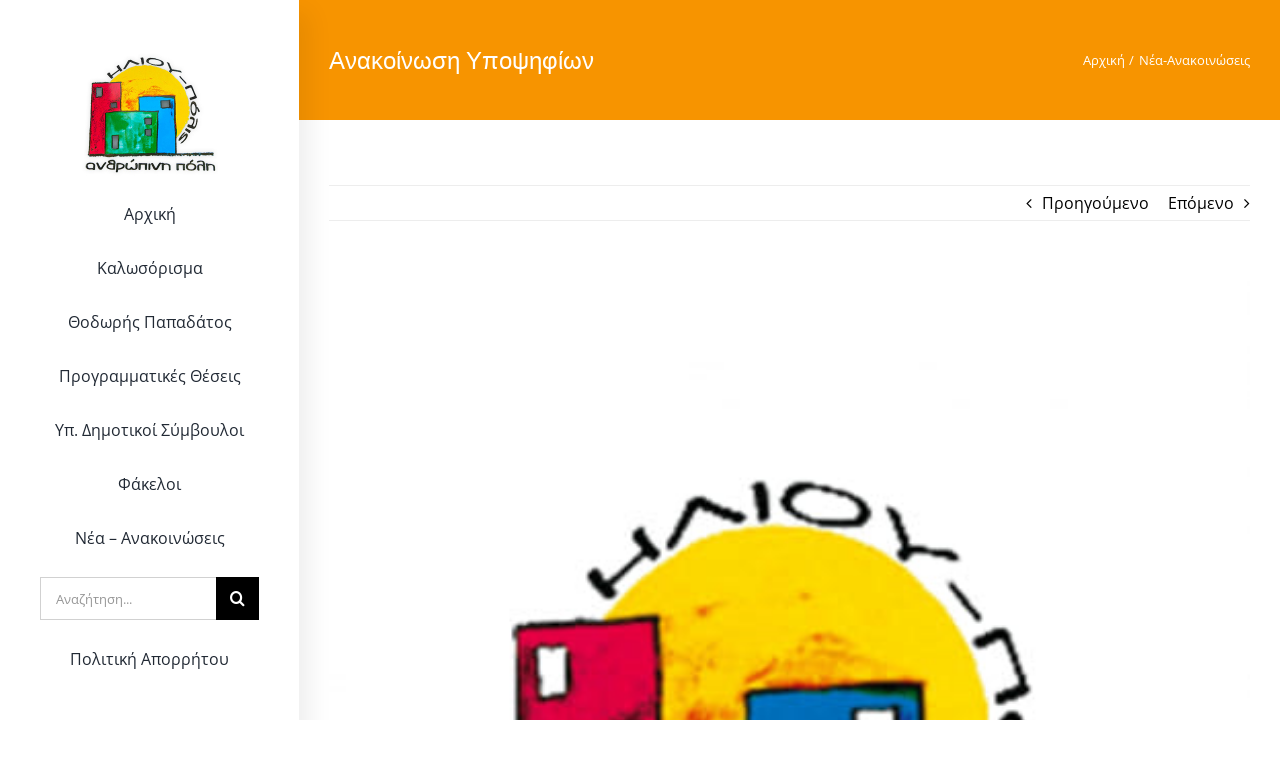

--- FILE ---
content_type: text/html; charset=UTF-8
request_url: https://www.iliou-polis.gr/%CE%B1%CE%BD%CE%B1%CE%BA%CE%BF%CE%AF%CE%BD%CF%89%CF%83%CE%B7-%CF%85%CF%80%CE%BF%CF%88%CE%B7%CF%86%CE%AF%CF%89%CE%BD/
body_size: 20434
content:
<!DOCTYPE html>
<html class="avada-html-layout-wide avada-html-header-position-left" lang="el" prefix="og: http://ogp.me/ns# fb: http://ogp.me/ns/fb#" prefix="og: https://ogp.me/ns#">
<head>
	<meta http-equiv="X-UA-Compatible" content="IE=edge" />
	<meta http-equiv="Content-Type" content="text/html; charset=utf-8"/>
	<meta name="viewport" content="width=device-width, initial-scale=1" />
	
<!-- Search Engine Optimization by Rank Math - https://rankmath.com/ -->
<title>Ανακοίνωση Υποψηφίων - ΗΛΙΟΥ-Πόλις - Ανθρώπινη Πόλη</title>
<meta name="description" content="Ενώνουμε την Πόλη!"/>
<meta name="robots" content="follow, index, max-snippet:-1, max-video-preview:-1, max-image-preview:large"/>
<link rel="canonical" href="https://www.iliou-polis.gr/%ce%b1%ce%bd%ce%b1%ce%ba%ce%bf%ce%af%ce%bd%cf%89%cf%83%ce%b7-%cf%85%cf%80%ce%bf%cf%88%ce%b7%cf%86%ce%af%cf%89%ce%bd/" />
<meta property="og:locale" content="el_GR" />
<meta property="og:type" content="article" />
<meta property="og:title" content="Ανακοίνωση Υποψηφίων - ΗΛΙΟΥ-Πόλις - Ανθρώπινη Πόλη" />
<meta property="og:description" content="Ενώνουμε την Πόλη!" />
<meta property="og:url" content="https://www.iliou-polis.gr/%ce%b1%ce%bd%ce%b1%ce%ba%ce%bf%ce%af%ce%bd%cf%89%cf%83%ce%b7-%cf%85%cf%80%ce%bf%cf%88%ce%b7%cf%86%ce%af%cf%89%ce%bd/" />
<meta property="og:site_name" content="ΗΛΙΟΥ-Πόλις, Ανθρώπινη Πόλη" />
<meta property="article:publisher" content="https://www.facebook.com/ilioupolis.anthropinipoli" />
<meta property="article:section" content="Νέα-Ανακοινώσεις" />
<meta property="og:image" content="https://www.iliou-polis.gr/wp-content/uploads/2019/04/image-7.png" />
<meta property="og:image:secure_url" content="https://www.iliou-polis.gr/wp-content/uploads/2019/04/image-7.png" />
<meta property="og:image:width" content="449" />
<meta property="og:image:height" content="436" />
<meta property="og:image:alt" content="Ανακοίνωση Υποψηφίων" />
<meta property="og:image:type" content="image/png" />
<meta property="article:published_time" content="2019-03-26T03:45:07+02:00" />
<meta name="twitter:card" content="summary_large_image" />
<meta name="twitter:title" content="Ανακοίνωση Υποψηφίων - ΗΛΙΟΥ-Πόλις - Ανθρώπινη Πόλη" />
<meta name="twitter:description" content="Ενώνουμε την Πόλη!" />
<meta name="twitter:image" content="https://www.iliou-polis.gr/wp-content/uploads/2019/04/image-7.png" />
<script type="application/ld+json" class="rank-math-schema">{"@context":"https://schema.org","@graph":[{"@type":"Organization","@id":"https://www.iliou-polis.gr/#organization","name":"\u0397\u039b\u0399\u039f\u03a5-\u03a0\u03cc\u03bb\u03b9\u03c2, \u0391\u03bd\u03b8\u03c1\u03ce\u03c0\u03b9\u03bd\u03b7 \u03a0\u03cc\u03bb\u03b7","url":"https://www.iliou-polis.gr","sameAs":["https://www.facebook.com/ilioupolis.anthropinipoli"],"logo":{"@type":"ImageObject","@id":"https://www.iliou-polis.gr/#logo","url":"https://www.iliou-polis.gr/wp-content/uploads/2023/09/favicon-white-270x270-1.jpg","contentUrl":"https://www.iliou-polis.gr/wp-content/uploads/2023/09/favicon-white-270x270-1.jpg","caption":"\u0397\u039b\u0399\u039f\u03a5-\u03a0\u03cc\u03bb\u03b9\u03c2, \u0391\u03bd\u03b8\u03c1\u03ce\u03c0\u03b9\u03bd\u03b7 \u03a0\u03cc\u03bb\u03b7","inLanguage":"el","width":"270","height":"270"}},{"@type":"WebSite","@id":"https://www.iliou-polis.gr/#website","url":"https://www.iliou-polis.gr","name":"\u0397\u039b\u0399\u039f\u03a5-\u03a0\u03cc\u03bb\u03b9\u03c2, \u0391\u03bd\u03b8\u03c1\u03ce\u03c0\u03b9\u03bd\u03b7 \u03a0\u03cc\u03bb\u03b7","alternateName":"\u0394\u03b7\u03bc\u03bf\u03c4\u03b9\u03ba\u03ae \u03ba\u03af\u03bd\u03b7\u03c3\u03b7 \u03b1\u03c1\u03b9\u03c3\u03c4\u03b5\u03c1\u03ce\u03bd \u03c0\u03c1\u03bf\u03bf\u03b4\u03b5\u03c5\u03c4\u03b9\u03ba\u03ce\u03bd \u03c0\u03bf\u03bb\u03b9\u03c4\u03ce\u03bd","publisher":{"@id":"https://www.iliou-polis.gr/#organization"},"inLanguage":"el"},{"@type":"ImageObject","@id":"https://www.iliou-polis.gr/wp-content/uploads/2019/04/image-7.png","url":"https://www.iliou-polis.gr/wp-content/uploads/2019/04/image-7.png","width":"449","height":"436","inLanguage":"el"},{"@type":"WebPage","@id":"https://www.iliou-polis.gr/%ce%b1%ce%bd%ce%b1%ce%ba%ce%bf%ce%af%ce%bd%cf%89%cf%83%ce%b7-%cf%85%cf%80%ce%bf%cf%88%ce%b7%cf%86%ce%af%cf%89%ce%bd/#webpage","url":"https://www.iliou-polis.gr/%ce%b1%ce%bd%ce%b1%ce%ba%ce%bf%ce%af%ce%bd%cf%89%cf%83%ce%b7-%cf%85%cf%80%ce%bf%cf%88%ce%b7%cf%86%ce%af%cf%89%ce%bd/","name":"\u0391\u03bd\u03b1\u03ba\u03bf\u03af\u03bd\u03c9\u03c3\u03b7 \u03a5\u03c0\u03bf\u03c8\u03b7\u03c6\u03af\u03c9\u03bd - \u0397\u039b\u0399\u039f\u03a5-\u03a0\u03cc\u03bb\u03b9\u03c2 - \u0391\u03bd\u03b8\u03c1\u03ce\u03c0\u03b9\u03bd\u03b7 \u03a0\u03cc\u03bb\u03b7","datePublished":"2019-03-26T03:45:07+02:00","dateModified":"2019-03-26T03:45:07+02:00","isPartOf":{"@id":"https://www.iliou-polis.gr/#website"},"primaryImageOfPage":{"@id":"https://www.iliou-polis.gr/wp-content/uploads/2019/04/image-7.png"},"inLanguage":"el"},{"@type":"Person","@id":"https://www.iliou-polis.gr/%ce%b1%ce%bd%ce%b1%ce%ba%ce%bf%ce%af%ce%bd%cf%89%cf%83%ce%b7-%cf%85%cf%80%ce%bf%cf%88%ce%b7%cf%86%ce%af%cf%89%ce%bd/#author","name":"iliou_admin","image":{"@type":"ImageObject","@id":"https://secure.gravatar.com/avatar/96f2f8c44c8aa303bdfe298b10bc903feabcbd68ec269451ed01a35ba5374e90?s=96&amp;d=mm&amp;r=g","url":"https://secure.gravatar.com/avatar/96f2f8c44c8aa303bdfe298b10bc903feabcbd68ec269451ed01a35ba5374e90?s=96&amp;d=mm&amp;r=g","caption":"iliou_admin","inLanguage":"el"},"sameAs":["https://it-computing.eu/ilioupolis"],"worksFor":{"@id":"https://www.iliou-polis.gr/#organization"}},{"@type":"Article","headline":"\u0391\u03bd\u03b1\u03ba\u03bf\u03af\u03bd\u03c9\u03c3\u03b7 \u03a5\u03c0\u03bf\u03c8\u03b7\u03c6\u03af\u03c9\u03bd - \u0397\u039b\u0399\u039f\u03a5-\u03a0\u03cc\u03bb\u03b9\u03c2 - \u0391\u03bd\u03b8\u03c1\u03ce\u03c0\u03b9\u03bd\u03b7 \u03a0\u03cc\u03bb\u03b7","datePublished":"2019-03-26T03:45:07+02:00","dateModified":"2019-03-26T03:45:07+02:00","articleSection":"\u039d\u03ad\u03b1-\u0391\u03bd\u03b1\u03ba\u03bf\u03b9\u03bd\u03ce\u03c3\u03b5\u03b9\u03c2","author":{"@id":"https://www.iliou-polis.gr/%ce%b1%ce%bd%ce%b1%ce%ba%ce%bf%ce%af%ce%bd%cf%89%cf%83%ce%b7-%cf%85%cf%80%ce%bf%cf%88%ce%b7%cf%86%ce%af%cf%89%ce%bd/#author","name":"iliou_admin"},"publisher":{"@id":"https://www.iliou-polis.gr/#organization"},"description":"\u0395\u03bd\u03ce\u03bd\u03bf\u03c5\u03bc\u03b5 \u03c4\u03b7\u03bd \u03a0\u03cc\u03bb\u03b7!","name":"\u0391\u03bd\u03b1\u03ba\u03bf\u03af\u03bd\u03c9\u03c3\u03b7 \u03a5\u03c0\u03bf\u03c8\u03b7\u03c6\u03af\u03c9\u03bd - \u0397\u039b\u0399\u039f\u03a5-\u03a0\u03cc\u03bb\u03b9\u03c2 - \u0391\u03bd\u03b8\u03c1\u03ce\u03c0\u03b9\u03bd\u03b7 \u03a0\u03cc\u03bb\u03b7","@id":"https://www.iliou-polis.gr/%ce%b1%ce%bd%ce%b1%ce%ba%ce%bf%ce%af%ce%bd%cf%89%cf%83%ce%b7-%cf%85%cf%80%ce%bf%cf%88%ce%b7%cf%86%ce%af%cf%89%ce%bd/#richSnippet","isPartOf":{"@id":"https://www.iliou-polis.gr/%ce%b1%ce%bd%ce%b1%ce%ba%ce%bf%ce%af%ce%bd%cf%89%cf%83%ce%b7-%cf%85%cf%80%ce%bf%cf%88%ce%b7%cf%86%ce%af%cf%89%ce%bd/#webpage"},"image":{"@id":"https://www.iliou-polis.gr/wp-content/uploads/2019/04/image-7.png"},"inLanguage":"el","mainEntityOfPage":{"@id":"https://www.iliou-polis.gr/%ce%b1%ce%bd%ce%b1%ce%ba%ce%bf%ce%af%ce%bd%cf%89%cf%83%ce%b7-%cf%85%cf%80%ce%bf%cf%88%ce%b7%cf%86%ce%af%cf%89%ce%bd/#webpage"}}]}</script>
<!-- /Rank Math WordPress SEO plugin -->

<link rel="alternate" type="application/rss+xml" title="Ροή RSS &raquo; ΗΛΙΟΥ-Πόλις - Ανθρώπινη Πόλη" href="https://www.iliou-polis.gr/feed/" />
<link rel="alternate" type="application/rss+xml" title="Ροή Σχολίων &raquo; ΗΛΙΟΥ-Πόλις - Ανθρώπινη Πόλη" href="https://www.iliou-polis.gr/comments/feed/" />
								<link rel="icon" href="https://www.iliou-polis.gr/wp-content/uploads/2023/09/favicon-white-64x64-1.jpg" type="image/jpeg" />
		
					<!-- Apple Touch Icon -->
						<link rel="apple-touch-icon" sizes="180x180" href="https://www.iliou-polis.gr/wp-content/uploads/2023/09/favicon-white-180x180-1.jpg" type="image/jpeg">
		
					<!-- Android Icon -->
						<link rel="icon" sizes="192x192" href="https://www.iliou-polis.gr/wp-content/uploads/2023/09/favicon-white-192x192-1.jpg" type="image/jpeg">
		
					<!-- MS Edge Icon -->
						<meta name="msapplication-TileImage" content="https://www.iliou-polis.gr/wp-content/uploads/2023/09/favicon-white-270x270-1.jpg" type="image/jpeg">
				<link rel="alternate" title="oEmbed (JSON)" type="application/json+oembed" href="https://www.iliou-polis.gr/wp-json/oembed/1.0/embed?url=https%3A%2F%2Fwww.iliou-polis.gr%2F%25ce%25b1%25ce%25bd%25ce%25b1%25ce%25ba%25ce%25bf%25ce%25af%25ce%25bd%25cf%2589%25cf%2583%25ce%25b7-%25cf%2585%25cf%2580%25ce%25bf%25cf%2588%25ce%25b7%25cf%2586%25ce%25af%25cf%2589%25ce%25bd%2F" />
<link rel="alternate" title="oEmbed (XML)" type="text/xml+oembed" href="https://www.iliou-polis.gr/wp-json/oembed/1.0/embed?url=https%3A%2F%2Fwww.iliou-polis.gr%2F%25ce%25b1%25ce%25bd%25ce%25b1%25ce%25ba%25ce%25bf%25ce%25af%25ce%25bd%25cf%2589%25cf%2583%25ce%25b7-%25cf%2585%25cf%2580%25ce%25bf%25cf%2588%25ce%25b7%25cf%2586%25ce%25af%25cf%2589%25ce%25bd%2F&#038;format=xml" />
					<meta name="description" content="Ενώνουμε την Πόλη!



Η Δημοτική Κίνηση «ΗΛΙΟΥ - πόλις,
ανθρώπινη πόλη» και ο Υποψήφιος Δήμαρχος, Χρήστος Κοκοτίνης,&nbsp;
παρουσιάζουν τις πρώτες 48 υποψηφιότητες για τις Εκλογές της 26ης Μαΐου:



ΑΓΓΕΛΗ ΜΑΡΙΑ: Μαθηματικός - Ιδιωτικό Φροντιστήριο ΑΘΑΝΑΣΟΥΛΑ ΣΟΦΙΑ: Λογίστρια ΑΜΟΡΙΑΝΟΣ ΚΩΝΣΤΑΝΤΙΝΟΣ: Συμβασιούχος δημοσίου ΑΝΤΥΠΑΣ ΓΕΩΡΓΙΟΣ: Πολιτικός Μηχανικός ΑΣΒΕΣΤΑΣ ΔΗΜΗΤΡΙΟΣ: Βιοτέχνης ΑΥΓΕΡΙΔΗ"/>
				
		<meta property="og:locale" content="el_GR"/>
		<meta property="og:type" content="article"/>
		<meta property="og:site_name" content="ΗΛΙΟΥ-Πόλις - Ανθρώπινη Πόλη"/>
		<meta property="og:title" content="Ανακοίνωση Υποψηφίων - ΗΛΙΟΥ-Πόλις - Ανθρώπινη Πόλη"/>
				<meta property="og:description" content="Ενώνουμε την Πόλη!



Η Δημοτική Κίνηση «ΗΛΙΟΥ - πόλις,
ανθρώπινη πόλη» και ο Υποψήφιος Δήμαρχος, Χρήστος Κοκοτίνης,&nbsp;
παρουσιάζουν τις πρώτες 48 υποψηφιότητες για τις Εκλογές της 26ης Μαΐου:



ΑΓΓΕΛΗ ΜΑΡΙΑ: Μαθηματικός - Ιδιωτικό Φροντιστήριο ΑΘΑΝΑΣΟΥΛΑ ΣΟΦΙΑ: Λογίστρια ΑΜΟΡΙΑΝΟΣ ΚΩΝΣΤΑΝΤΙΝΟΣ: Συμβασιούχος δημοσίου ΑΝΤΥΠΑΣ ΓΕΩΡΓΙΟΣ: Πολιτικός Μηχανικός ΑΣΒΕΣΤΑΣ ΔΗΜΗΤΡΙΟΣ: Βιοτέχνης ΑΥΓΕΡΙΔΗ"/>
				<meta property="og:url" content="https://www.iliou-polis.gr/%ce%b1%ce%bd%ce%b1%ce%ba%ce%bf%ce%af%ce%bd%cf%89%cf%83%ce%b7-%cf%85%cf%80%ce%bf%cf%88%ce%b7%cf%86%ce%af%cf%89%ce%bd/"/>
										<meta property="article:published_time" content="2019-03-26T01:45:07+02:00"/>
											<meta name="author" content="iliou_admin"/>
								<meta property="og:image" content="https://www.iliou-polis.gr/wp-content/uploads/2019/04/image-7.png"/>
		<meta property="og:image:width" content="449"/>
		<meta property="og:image:height" content="436"/>
		<meta property="og:image:type" content="image/png"/>
				<style id='wp-img-auto-sizes-contain-inline-css' type='text/css'>
img:is([sizes=auto i],[sizes^="auto," i]){contain-intrinsic-size:3000px 1500px}
/*# sourceURL=wp-img-auto-sizes-contain-inline-css */
</style>
<link rel='stylesheet' id='searchwp-live-search-css' href='https://www.iliou-polis.gr/wp-content/plugins/searchwp-live-ajax-search/assets/styles/style.min.css?ver=1.8.7' type='text/css' media='all' />
<style id='searchwp-live-search-inline-css' type='text/css'>
.searchwp-live-search-result .searchwp-live-search-result--title a {
  font-size: 16px;
}
.searchwp-live-search-result .searchwp-live-search-result--price {
  font-size: 14px;
}
.searchwp-live-search-result .searchwp-live-search-result--add-to-cart .button {
  font-size: 14px;
}

/*# sourceURL=searchwp-live-search-inline-css */
</style>
<link rel='stylesheet' id='fusion-dynamic-css-css' href='https://www.iliou-polis.gr/wp-content/uploads/fusion-styles/366c91bfb219dd889e0a1304b64b065d.min.css?ver=3.14.2' type='text/css' media='all' />
<script type="text/javascript" id="real3d-flipbook-global-js-extra">
/* <![CDATA[ */
var flipbookOptions_global = {"pages":[],"pdfUrl":"","printPdfUrl":"","tableOfContent":[],"id":"","bookId":"","date":"","lightboxThumbnailUrl":"","mode":"normal","viewMode":"webgl","pageTextureSize":"2048","pageTextureSizeSmall":"1500","pageTextureSizeMobile":"","pageTextureSizeMobileSmall":"1024","minPixelRatio":"1","pdfTextLayer":"true","zoomMin":"0.9","zoomStep":"2","zoomSize":"","zoomReset":"false","doubleClickZoom":"true","pageDrag":"true","singlePageMode":"false","pageFlipDuration":"1","sound":"true","startPage":"1","pageNumberOffset":"0","deeplinking":{"enabled":"false","prefix":""},"responsiveView":"true","responsiveViewTreshold":"768","responsiveViewRatio":"1","cover":"true","backCover":"true","scaleCover":"false","pageCaptions":"false","height":"400","responsiveHeight":"true","containerRatio":"","thumbnailsOnStart":"false","contentOnStart":"false","searchOnStart":"","searchResultsThumbs":"false","tableOfContentCloseOnClick":"true","thumbsCloseOnClick":"true","autoplayOnStart":"false","autoplayInterval":"3000","autoplayLoop":"true","autoplayStartPage":"1","rightToLeft":"false","pageWidth":"","pageHeight":"","thumbSize":"130","logoImg":"","logoUrl":"","logoUrlTarget":"","logoCSS":"position:absolute;left:0;top:0;","menuSelector":"","zIndex":"auto","preloaderText":"","googleAnalyticsTrackingCode":"","pdfBrowserViewerIfIE":"false","modeMobile":"","viewModeMobile":"","aspectMobile":"","aspectRatioMobile":"0.71","singlePageModeIfMobile":"false","logoHideOnMobile":"false","mobile":{"thumbnailsOnStart":"false","contentOnStart":"false","pagesInMemory":"6","bitmapResizeHeight":"","bitmapResizeQuality":"","currentPage":{"enabled":"false"},"pdfUrl":""},"lightboxCssClass":"","lightboxLink":"","lightboxLinkNewWindow":"true","lightboxBackground":"rgb(81, 85, 88)","lightboxBackgroundPattern":"","lightboxBackgroundImage":"","lightboxContainerCSS":"display:inline-block;padding:10px;","lightboxThumbnailHeight":"300","lightboxThumbnailUrlCSS":"display:block;","lightboxThumbnailInfo":"false","lightboxThumbnailInfoText":"","lightboxThumbnailInfoCSS":"top: 0;  width: 100%; height: 100%; font-size: 16px; color: #000; background: rgba(255,255,255,.8); ","showTitle":"false","showDate":"false","hideThumbnail":"false","lightboxText":"","lightboxTextCSS":"display:block;","lightboxTextPosition":"top","lightBoxOpened":"false","lightBoxFullscreen":"false","lightboxStartPage":"","lightboxMarginV":"0","lightboxMarginH":"0","lights":"true","lightPositionX":"0","lightPositionY":"150","lightPositionZ":"1400","lightIntensity":"0.6","shadows":"true","shadowMapSize":"2048","shadowOpacity":"0.2","shadowDistance":"15","pageHardness":"2","coverHardness":"2","pageRoughness":"1","pageMetalness":"0","pageSegmentsW":"6","pageSegmentsH":"1","pagesInMemory":"20","bitmapResizeHeight":"","bitmapResizeQuality":"","pageMiddleShadowSize":"2","pageMiddleShadowColorL":"#999999","pageMiddleShadowColorR":"#777777","antialias":"false","pan":"0","tilt":"0","rotateCameraOnMouseDrag":"true","panMax":"20","panMin":"-20","tiltMax":"0","tiltMin":"0","currentPage":{"enabled":"true","title":"Current page","hAlign":"left","vAlign":"top"},"btnAutoplay":{"enabled":"true","title":"Autoplay"},"btnNext":{"enabled":"true","title":"Next Page"},"btnLast":{"enabled":"false","title":"Last Page"},"btnPrev":{"enabled":"true","title":"Previous Page"},"btnFirst":{"enabled":"false","title":"First Page"},"btnZoomIn":{"enabled":"true","title":"Zoom in"},"btnZoomOut":{"enabled":"true","title":"Zoom out"},"btnToc":{"enabled":"true","title":"Table of Contents"},"btnThumbs":{"enabled":"true","title":"Pages"},"btnShare":{"enabled":"true","title":"Share"},"btnNotes":{"enabled":"false","title":"Notes"},"btnDownloadPages":{"enabled":"false","url":"","title":"Download pages"},"btnDownloadPdf":{"enabled":"true","url":"","title":"Download PDF","forceDownload":"true","openInNewWindow":"true"},"btnSound":{"enabled":"true","title":"Sound"},"btnExpand":{"enabled":"true","title":"Toggle fullscreen"},"btnSingle":{"enabled":"true","title":"Toggle single page"},"btnSearch":{"enabled":"false","title":"Search"},"search":{"enabled":"false","title":"Search"},"btnBookmark":{"enabled":"false","title":"Bookmark"},"btnPrint":{"enabled":"true","title":"Print"},"btnTools":{"enabled":"true","title":"Tools"},"btnClose":{"enabled":"true","title":"Close"},"whatsapp":{"enabled":"true"},"twitter":{"enabled":"true"},"facebook":{"enabled":"true"},"pinterest":{"enabled":"true"},"email":{"enabled":"true"},"linkedin":{"enabled":"true"},"digg":{"enabled":"false"},"reddit":{"enabled":"false"},"shareUrl":"","shareTitle":"","shareImage":"","layout":"1","icons":"FontAwesome","skin":"light","useFontAwesome5":"true","sideNavigationButtons":"true","menuNavigationButtons":"false","backgroundColor":"rgb(81, 85, 88)","backgroundPattern":"","backgroundImage":"","backgroundTransparent":"false","menuBackground":"","menuShadow":"","menuMargin":"0","menuPadding":"0","menuOverBook":"false","menuFloating":"false","menuTransparent":"false","menu2Background":"","menu2Shadow":"","menu2Margin":"0","menu2Padding":"0","menu2OverBook":"true","menu2Floating":"false","menu2Transparent":"true","skinColor":"","skinBackground":"","hideMenu":"false","menuAlignHorizontal":"center","btnColor":"","btnColorHover":"","btnBackground":"none","btnRadius":"0","btnMargin":"0","btnSize":"18","btnPaddingV":"10","btnPaddingH":"10","btnShadow":"","btnTextShadow":"","btnBorder":"","arrowColor":"#fff","arrowColorHover":"#fff","arrowBackground":"rgba(0,0,0,0)","arrowBackgroundHover":"rgba(0, 0, 0, .15)","arrowRadius":"4","arrowMargin":"4","arrowSize":"40","arrowPadding":"10","arrowTextShadow":"0px 0px 1px rgba(0, 0, 0, 1)","arrowBorder":"","closeBtnColorHover":"#FFF","closeBtnBackground":"rgba(0,0,0,.4)","closeBtnRadius":"0","closeBtnMargin":"0","closeBtnSize":"20","closeBtnPadding":"5","closeBtnTextShadow":"","closeBtnBorder":"","floatingBtnColor":"","floatingBtnColorHover":"","floatingBtnBackground":"","floatingBtnBackgroundHover":"","floatingBtnRadius":"","floatingBtnMargin":"","floatingBtnSize":"","floatingBtnPadding":"","floatingBtnShadow":"","floatingBtnTextShadow":"","floatingBtnBorder":"","currentPageMarginV":"5","currentPageMarginH":"5","arrowsAlwaysEnabledForNavigation":"true","arrowsDisabledNotFullscreen":"true","touchSwipeEnabled":"true","fitToWidth":"false","rightClickEnabled":"true","linkColor":"rgba(0, 0, 0, 0)","linkColorHover":"rgba(255, 255, 0, 1)","linkOpacity":"0.4","linkTarget":"_blank","pdfAutoLinks":"false","disableRange":"false","strings":{"print":"Print","printLeftPage":"Print left page","printRightPage":"Print right page","printCurrentPage":"Print current page","printAllPages":"Print all pages","download":"Download","downloadLeftPage":"Download left page","downloadRightPage":"Download right page","downloadCurrentPage":"Download current page","downloadAllPages":"Download all pages","bookmarks":"Bookmarks","bookmarkLeftPage":"Bookmark left page","bookmarkRightPage":"Bookmark right page","bookmarkCurrentPage":"Bookmark current page","search":"Search","findInDocument":"Find in document","pagesFoundContaining":"pages found containing","noMatches":"No matches","matchesFound":"matches found","page":"Page","matches":"matches","thumbnails":"Thumbnails","tableOfContent":"Table of Contents","share":"Share","pressEscToClose":"Press ESC to close","password":"Password","addNote":"Add note","typeInYourNote":"Type in your note..."},"access":"free","backgroundMusic":"","cornerCurl":"false","pdfTools":{"pageHeight":1500,"thumbHeight":200,"quality":0.8,"textLayer":"true","autoConvert":"true"},"slug":"","convertPDFLinks":"true","convertPDFLinksWithClass":"","convertPDFLinksWithoutClass":"","overridePDFEmbedder":"true","overrideDflip":"true","overrideWonderPDFEmbed":"true","override3DFlipBook":"true","overridePDFjsViewer":"true","resumeReading":"false","previewPages":"","previewMode":"","lightboxCloseOnClick":"false","btnSelect":{"enabled":"true","title":"Select tool"},"sideBtnColor":"#fff","sideBtnColorHover":"#fff","sideBtnBackground":"rgba(0,0,0,.3)","sideBtnBackgroundHover":"","sideBtnRadius":"0","sideBtnMargin":"0","sideBtnSize":"25","sideBtnPaddingV":"10","sideBtnPaddingH":"10","sideBtnShadow":"","sideBtnTextShadow":"","sideBtnBorder":""};
//# sourceURL=real3d-flipbook-global-js-extra
/* ]]> */
</script>
<link rel="https://api.w.org/" href="https://www.iliou-polis.gr/wp-json/" /><link rel="alternate" title="JSON" type="application/json" href="https://www.iliou-polis.gr/wp-json/wp/v2/posts/2323" /><link rel="EditURI" type="application/rsd+xml" title="RSD" href="https://www.iliou-polis.gr/xmlrpc.php?rsd" />
<meta name="generator" content="WordPress 6.9" />
<link rel='shortlink' href='https://www.iliou-polis.gr/?p=2323' />
<link rel="preload" href="https://www.iliou-polis.gr/wp-content/uploads/fusion-gfonts/memvYaGs126MiZpBA-UvWbX2vVnXBbObj2OVTSymu1aB.woff2" as="font" type="font/woff2" crossorigin><style type="text/css" id="css-fb-visibility">@media screen and (max-width: 640px){.fusion-no-small-visibility{display:none !important;}body .sm-text-align-center{text-align:center !important;}body .sm-text-align-left{text-align:left !important;}body .sm-text-align-right{text-align:right !important;}body .sm-text-align-justify{text-align:justify !important;}body .sm-flex-align-center{justify-content:center !important;}body .sm-flex-align-flex-start{justify-content:flex-start !important;}body .sm-flex-align-flex-end{justify-content:flex-end !important;}body .sm-mx-auto{margin-left:auto !important;margin-right:auto !important;}body .sm-ml-auto{margin-left:auto !important;}body .sm-mr-auto{margin-right:auto !important;}body .fusion-absolute-position-small{position:absolute;width:100%;}.awb-sticky.awb-sticky-small{ position: sticky; top: var(--awb-sticky-offset,0); }}@media screen and (min-width: 641px) and (max-width: 1024px){.fusion-no-medium-visibility{display:none !important;}body .md-text-align-center{text-align:center !important;}body .md-text-align-left{text-align:left !important;}body .md-text-align-right{text-align:right !important;}body .md-text-align-justify{text-align:justify !important;}body .md-flex-align-center{justify-content:center !important;}body .md-flex-align-flex-start{justify-content:flex-start !important;}body .md-flex-align-flex-end{justify-content:flex-end !important;}body .md-mx-auto{margin-left:auto !important;margin-right:auto !important;}body .md-ml-auto{margin-left:auto !important;}body .md-mr-auto{margin-right:auto !important;}body .fusion-absolute-position-medium{position:absolute;width:100%;}.awb-sticky.awb-sticky-medium{ position: sticky; top: var(--awb-sticky-offset,0); }}@media screen and (min-width: 1025px){.fusion-no-large-visibility{display:none !important;}body .lg-text-align-center{text-align:center !important;}body .lg-text-align-left{text-align:left !important;}body .lg-text-align-right{text-align:right !important;}body .lg-text-align-justify{text-align:justify !important;}body .lg-flex-align-center{justify-content:center !important;}body .lg-flex-align-flex-start{justify-content:flex-start !important;}body .lg-flex-align-flex-end{justify-content:flex-end !important;}body .lg-mx-auto{margin-left:auto !important;margin-right:auto !important;}body .lg-ml-auto{margin-left:auto !important;}body .lg-mr-auto{margin-right:auto !important;}body .fusion-absolute-position-large{position:absolute;width:100%;}.awb-sticky.awb-sticky-large{ position: sticky; top: var(--awb-sticky-offset,0); }}</style><script type="text/javascript" id="google_gtagjs" src="https://www.googletagmanager.com/gtag/js?id=G-GXCQY98390" async="async"></script>
<script type="text/javascript" id="google_gtagjs-inline">
/* <![CDATA[ */
window.dataLayer = window.dataLayer || [];function gtag(){dataLayer.push(arguments);}gtag('js', new Date());gtag('config', 'G-GXCQY98390', {} );
/* ]]> */
</script>
		<script type="text/javascript">
			var doc = document.documentElement;
			doc.setAttribute( 'data-useragent', navigator.userAgent );
		</script>
		
	<script>
    (function(d){
      var s = d.createElement("script");
      /* uncomment the following line to override default position*/
      s.setAttribute("data-position", 2);
      /* uncomment the following line to override default size (values: small, large)*/
      /* s.setAttribute("data-size", "small");*/
      /* uncomment the following line to override default language (e.g., fr, de, es, he, nl, etc.)*/
      /* s.setAttribute("data-language", "language");*/
      /* uncomment the following line to override color set via widget (e.g., #053f67)*/
      /* s.setAttribute("data-color", "#053e67");*/
      /* uncomment the following line to override type set via widget (1=person, 2=chair, 3=eye, 4=text)*/
      /* s.setAttribute("data-type", "1");*/
      /* s.setAttribute("data-statement_text:", "Our Accessibility Statement");*/
      /* s.setAttribute("data-statement_url", "http://www.example.com/accessibility")";*/
      /* uncomment the following line to override support on mobile devices*/
      /* s.setAttribute("data-mobile", true);*/
      /* uncomment the following line to set custom trigger action for accessibility menu*/
      /* s.setAttribute("data-trigger", "triggerId")*/
      s.setAttribute("data-account", "zbNLMFyigs");
      s.setAttribute("src", "https://cdn.userway.org/widget.js");
      (d.body || d.head).appendChild(s);
    })(document)
    </script>
    <noscript>Please ensure Javascript is enabled for purposes of <a href="https://userway.org">website accessibility</a></noscript><style id='wp-block-image-inline-css' type='text/css'>
.wp-block-image>a,.wp-block-image>figure>a{display:inline-block}.wp-block-image img{box-sizing:border-box;height:auto;max-width:100%;vertical-align:bottom}@media not (prefers-reduced-motion){.wp-block-image img.hide{visibility:hidden}.wp-block-image img.show{animation:show-content-image .4s}}.wp-block-image[style*=border-radius] img,.wp-block-image[style*=border-radius]>a{border-radius:inherit}.wp-block-image.has-custom-border img{box-sizing:border-box}.wp-block-image.aligncenter{text-align:center}.wp-block-image.alignfull>a,.wp-block-image.alignwide>a{width:100%}.wp-block-image.alignfull img,.wp-block-image.alignwide img{height:auto;width:100%}.wp-block-image .aligncenter,.wp-block-image .alignleft,.wp-block-image .alignright,.wp-block-image.aligncenter,.wp-block-image.alignleft,.wp-block-image.alignright{display:table}.wp-block-image .aligncenter>figcaption,.wp-block-image .alignleft>figcaption,.wp-block-image .alignright>figcaption,.wp-block-image.aligncenter>figcaption,.wp-block-image.alignleft>figcaption,.wp-block-image.alignright>figcaption{caption-side:bottom;display:table-caption}.wp-block-image .alignleft{float:left;margin:.5em 1em .5em 0}.wp-block-image .alignright{float:right;margin:.5em 0 .5em 1em}.wp-block-image .aligncenter{margin-left:auto;margin-right:auto}.wp-block-image :where(figcaption){margin-bottom:1em;margin-top:.5em}.wp-block-image.is-style-circle-mask img{border-radius:9999px}@supports ((-webkit-mask-image:none) or (mask-image:none)) or (-webkit-mask-image:none){.wp-block-image.is-style-circle-mask img{border-radius:0;-webkit-mask-image:url('data:image/svg+xml;utf8,<svg viewBox="0 0 100 100" xmlns="http://www.w3.org/2000/svg"><circle cx="50" cy="50" r="50"/></svg>');mask-image:url('data:image/svg+xml;utf8,<svg viewBox="0 0 100 100" xmlns="http://www.w3.org/2000/svg"><circle cx="50" cy="50" r="50"/></svg>');mask-mode:alpha;-webkit-mask-position:center;mask-position:center;-webkit-mask-repeat:no-repeat;mask-repeat:no-repeat;-webkit-mask-size:contain;mask-size:contain}}:root :where(.wp-block-image.is-style-rounded img,.wp-block-image .is-style-rounded img){border-radius:9999px}.wp-block-image figure{margin:0}.wp-lightbox-container{display:flex;flex-direction:column;position:relative}.wp-lightbox-container img{cursor:zoom-in}.wp-lightbox-container img:hover+button{opacity:1}.wp-lightbox-container button{align-items:center;backdrop-filter:blur(16px) saturate(180%);background-color:#5a5a5a40;border:none;border-radius:4px;cursor:zoom-in;display:flex;height:20px;justify-content:center;opacity:0;padding:0;position:absolute;right:16px;text-align:center;top:16px;width:20px;z-index:100}@media not (prefers-reduced-motion){.wp-lightbox-container button{transition:opacity .2s ease}}.wp-lightbox-container button:focus-visible{outline:3px auto #5a5a5a40;outline:3px auto -webkit-focus-ring-color;outline-offset:3px}.wp-lightbox-container button:hover{cursor:pointer;opacity:1}.wp-lightbox-container button:focus{opacity:1}.wp-lightbox-container button:focus,.wp-lightbox-container button:hover,.wp-lightbox-container button:not(:hover):not(:active):not(.has-background){background-color:#5a5a5a40;border:none}.wp-lightbox-overlay{box-sizing:border-box;cursor:zoom-out;height:100vh;left:0;overflow:hidden;position:fixed;top:0;visibility:hidden;width:100%;z-index:100000}.wp-lightbox-overlay .close-button{align-items:center;cursor:pointer;display:flex;justify-content:center;min-height:40px;min-width:40px;padding:0;position:absolute;right:calc(env(safe-area-inset-right) + 16px);top:calc(env(safe-area-inset-top) + 16px);z-index:5000000}.wp-lightbox-overlay .close-button:focus,.wp-lightbox-overlay .close-button:hover,.wp-lightbox-overlay .close-button:not(:hover):not(:active):not(.has-background){background:none;border:none}.wp-lightbox-overlay .lightbox-image-container{height:var(--wp--lightbox-container-height);left:50%;overflow:hidden;position:absolute;top:50%;transform:translate(-50%,-50%);transform-origin:top left;width:var(--wp--lightbox-container-width);z-index:9999999999}.wp-lightbox-overlay .wp-block-image{align-items:center;box-sizing:border-box;display:flex;height:100%;justify-content:center;margin:0;position:relative;transform-origin:0 0;width:100%;z-index:3000000}.wp-lightbox-overlay .wp-block-image img{height:var(--wp--lightbox-image-height);min-height:var(--wp--lightbox-image-height);min-width:var(--wp--lightbox-image-width);width:var(--wp--lightbox-image-width)}.wp-lightbox-overlay .wp-block-image figcaption{display:none}.wp-lightbox-overlay button{background:none;border:none}.wp-lightbox-overlay .scrim{background-color:#fff;height:100%;opacity:.9;position:absolute;width:100%;z-index:2000000}.wp-lightbox-overlay.active{visibility:visible}@media not (prefers-reduced-motion){.wp-lightbox-overlay.active{animation:turn-on-visibility .25s both}.wp-lightbox-overlay.active img{animation:turn-on-visibility .35s both}.wp-lightbox-overlay.show-closing-animation:not(.active){animation:turn-off-visibility .35s both}.wp-lightbox-overlay.show-closing-animation:not(.active) img{animation:turn-off-visibility .25s both}.wp-lightbox-overlay.zoom.active{animation:none;opacity:1;visibility:visible}.wp-lightbox-overlay.zoom.active .lightbox-image-container{animation:lightbox-zoom-in .4s}.wp-lightbox-overlay.zoom.active .lightbox-image-container img{animation:none}.wp-lightbox-overlay.zoom.active .scrim{animation:turn-on-visibility .4s forwards}.wp-lightbox-overlay.zoom.show-closing-animation:not(.active){animation:none}.wp-lightbox-overlay.zoom.show-closing-animation:not(.active) .lightbox-image-container{animation:lightbox-zoom-out .4s}.wp-lightbox-overlay.zoom.show-closing-animation:not(.active) .lightbox-image-container img{animation:none}.wp-lightbox-overlay.zoom.show-closing-animation:not(.active) .scrim{animation:turn-off-visibility .4s forwards}}@keyframes show-content-image{0%{visibility:hidden}99%{visibility:hidden}to{visibility:visible}}@keyframes turn-on-visibility{0%{opacity:0}to{opacity:1}}@keyframes turn-off-visibility{0%{opacity:1;visibility:visible}99%{opacity:0;visibility:visible}to{opacity:0;visibility:hidden}}@keyframes lightbox-zoom-in{0%{transform:translate(calc((-100vw + var(--wp--lightbox-scrollbar-width))/2 + var(--wp--lightbox-initial-left-position)),calc(-50vh + var(--wp--lightbox-initial-top-position))) scale(var(--wp--lightbox-scale))}to{transform:translate(-50%,-50%) scale(1)}}@keyframes lightbox-zoom-out{0%{transform:translate(-50%,-50%) scale(1);visibility:visible}99%{visibility:visible}to{transform:translate(calc((-100vw + var(--wp--lightbox-scrollbar-width))/2 + var(--wp--lightbox-initial-left-position)),calc(-50vh + var(--wp--lightbox-initial-top-position))) scale(var(--wp--lightbox-scale));visibility:hidden}}
/*# sourceURL=https://www.iliou-polis.gr/wp-includes/blocks/image/style.min.css */
</style>
<style id='wp-block-image-theme-inline-css' type='text/css'>
:root :where(.wp-block-image figcaption){color:#555;font-size:13px;text-align:center}.is-dark-theme :root :where(.wp-block-image figcaption){color:#ffffffa6}.wp-block-image{margin:0 0 1em}
/*# sourceURL=https://www.iliou-polis.gr/wp-includes/blocks/image/theme.min.css */
</style>
<style id='wp-block-paragraph-inline-css' type='text/css'>
.is-small-text{font-size:.875em}.is-regular-text{font-size:1em}.is-large-text{font-size:2.25em}.is-larger-text{font-size:3em}.has-drop-cap:not(:focus):first-letter{float:left;font-size:8.4em;font-style:normal;font-weight:100;line-height:.68;margin:.05em .1em 0 0;text-transform:uppercase}body.rtl .has-drop-cap:not(:focus):first-letter{float:none;margin-left:.1em}p.has-drop-cap.has-background{overflow:hidden}:root :where(p.has-background){padding:1.25em 2.375em}:where(p.has-text-color:not(.has-link-color)) a{color:inherit}p.has-text-align-left[style*="writing-mode:vertical-lr"],p.has-text-align-right[style*="writing-mode:vertical-rl"]{rotate:180deg}
/*# sourceURL=https://www.iliou-polis.gr/wp-includes/blocks/paragraph/style.min.css */
</style>
<style id='global-styles-inline-css' type='text/css'>
:root{--wp--preset--aspect-ratio--square: 1;--wp--preset--aspect-ratio--4-3: 4/3;--wp--preset--aspect-ratio--3-4: 3/4;--wp--preset--aspect-ratio--3-2: 3/2;--wp--preset--aspect-ratio--2-3: 2/3;--wp--preset--aspect-ratio--16-9: 16/9;--wp--preset--aspect-ratio--9-16: 9/16;--wp--preset--color--black: #000000;--wp--preset--color--cyan-bluish-gray: #abb8c3;--wp--preset--color--white: #ffffff;--wp--preset--color--pale-pink: #f78da7;--wp--preset--color--vivid-red: #cf2e2e;--wp--preset--color--luminous-vivid-orange: #ff6900;--wp--preset--color--luminous-vivid-amber: #fcb900;--wp--preset--color--light-green-cyan: #7bdcb5;--wp--preset--color--vivid-green-cyan: #00d084;--wp--preset--color--pale-cyan-blue: #8ed1fc;--wp--preset--color--vivid-cyan-blue: #0693e3;--wp--preset--color--vivid-purple: #9b51e0;--wp--preset--color--awb-color-1: #ffffff;--wp--preset--color--awb-color-2: #eaeaea;--wp--preset--color--awb-color-3: #b6c387;--wp--preset--color--awb-color-4: #f79400;--wp--preset--color--awb-color-5: #747474;--wp--preset--color--awb-color-6: #4c4c4c;--wp--preset--color--awb-color-7: #333333;--wp--preset--color--awb-color-8: #000000;--wp--preset--gradient--vivid-cyan-blue-to-vivid-purple: linear-gradient(135deg,rgb(6,147,227) 0%,rgb(155,81,224) 100%);--wp--preset--gradient--light-green-cyan-to-vivid-green-cyan: linear-gradient(135deg,rgb(122,220,180) 0%,rgb(0,208,130) 100%);--wp--preset--gradient--luminous-vivid-amber-to-luminous-vivid-orange: linear-gradient(135deg,rgb(252,185,0) 0%,rgb(255,105,0) 100%);--wp--preset--gradient--luminous-vivid-orange-to-vivid-red: linear-gradient(135deg,rgb(255,105,0) 0%,rgb(207,46,46) 100%);--wp--preset--gradient--very-light-gray-to-cyan-bluish-gray: linear-gradient(135deg,rgb(238,238,238) 0%,rgb(169,184,195) 100%);--wp--preset--gradient--cool-to-warm-spectrum: linear-gradient(135deg,rgb(74,234,220) 0%,rgb(151,120,209) 20%,rgb(207,42,186) 40%,rgb(238,44,130) 60%,rgb(251,105,98) 80%,rgb(254,248,76) 100%);--wp--preset--gradient--blush-light-purple: linear-gradient(135deg,rgb(255,206,236) 0%,rgb(152,150,240) 100%);--wp--preset--gradient--blush-bordeaux: linear-gradient(135deg,rgb(254,205,165) 0%,rgb(254,45,45) 50%,rgb(107,0,62) 100%);--wp--preset--gradient--luminous-dusk: linear-gradient(135deg,rgb(255,203,112) 0%,rgb(199,81,192) 50%,rgb(65,88,208) 100%);--wp--preset--gradient--pale-ocean: linear-gradient(135deg,rgb(255,245,203) 0%,rgb(182,227,212) 50%,rgb(51,167,181) 100%);--wp--preset--gradient--electric-grass: linear-gradient(135deg,rgb(202,248,128) 0%,rgb(113,206,126) 100%);--wp--preset--gradient--midnight: linear-gradient(135deg,rgb(2,3,129) 0%,rgb(40,116,252) 100%);--wp--preset--font-size--small: 12px;--wp--preset--font-size--medium: 20px;--wp--preset--font-size--large: 24px;--wp--preset--font-size--x-large: 42px;--wp--preset--font-size--normal: 16px;--wp--preset--font-size--xlarge: 32px;--wp--preset--font-size--huge: 48px;--wp--preset--spacing--20: 0.44rem;--wp--preset--spacing--30: 0.67rem;--wp--preset--spacing--40: 1rem;--wp--preset--spacing--50: 1.5rem;--wp--preset--spacing--60: 2.25rem;--wp--preset--spacing--70: 3.38rem;--wp--preset--spacing--80: 5.06rem;--wp--preset--shadow--natural: 6px 6px 9px rgba(0, 0, 0, 0.2);--wp--preset--shadow--deep: 12px 12px 50px rgba(0, 0, 0, 0.4);--wp--preset--shadow--sharp: 6px 6px 0px rgba(0, 0, 0, 0.2);--wp--preset--shadow--outlined: 6px 6px 0px -3px rgb(255, 255, 255), 6px 6px rgb(0, 0, 0);--wp--preset--shadow--crisp: 6px 6px 0px rgb(0, 0, 0);}:where(.is-layout-flex){gap: 0.5em;}:where(.is-layout-grid){gap: 0.5em;}body .is-layout-flex{display: flex;}.is-layout-flex{flex-wrap: wrap;align-items: center;}.is-layout-flex > :is(*, div){margin: 0;}body .is-layout-grid{display: grid;}.is-layout-grid > :is(*, div){margin: 0;}:where(.wp-block-columns.is-layout-flex){gap: 2em;}:where(.wp-block-columns.is-layout-grid){gap: 2em;}:where(.wp-block-post-template.is-layout-flex){gap: 1.25em;}:where(.wp-block-post-template.is-layout-grid){gap: 1.25em;}.has-black-color{color: var(--wp--preset--color--black) !important;}.has-cyan-bluish-gray-color{color: var(--wp--preset--color--cyan-bluish-gray) !important;}.has-white-color{color: var(--wp--preset--color--white) !important;}.has-pale-pink-color{color: var(--wp--preset--color--pale-pink) !important;}.has-vivid-red-color{color: var(--wp--preset--color--vivid-red) !important;}.has-luminous-vivid-orange-color{color: var(--wp--preset--color--luminous-vivid-orange) !important;}.has-luminous-vivid-amber-color{color: var(--wp--preset--color--luminous-vivid-amber) !important;}.has-light-green-cyan-color{color: var(--wp--preset--color--light-green-cyan) !important;}.has-vivid-green-cyan-color{color: var(--wp--preset--color--vivid-green-cyan) !important;}.has-pale-cyan-blue-color{color: var(--wp--preset--color--pale-cyan-blue) !important;}.has-vivid-cyan-blue-color{color: var(--wp--preset--color--vivid-cyan-blue) !important;}.has-vivid-purple-color{color: var(--wp--preset--color--vivid-purple) !important;}.has-black-background-color{background-color: var(--wp--preset--color--black) !important;}.has-cyan-bluish-gray-background-color{background-color: var(--wp--preset--color--cyan-bluish-gray) !important;}.has-white-background-color{background-color: var(--wp--preset--color--white) !important;}.has-pale-pink-background-color{background-color: var(--wp--preset--color--pale-pink) !important;}.has-vivid-red-background-color{background-color: var(--wp--preset--color--vivid-red) !important;}.has-luminous-vivid-orange-background-color{background-color: var(--wp--preset--color--luminous-vivid-orange) !important;}.has-luminous-vivid-amber-background-color{background-color: var(--wp--preset--color--luminous-vivid-amber) !important;}.has-light-green-cyan-background-color{background-color: var(--wp--preset--color--light-green-cyan) !important;}.has-vivid-green-cyan-background-color{background-color: var(--wp--preset--color--vivid-green-cyan) !important;}.has-pale-cyan-blue-background-color{background-color: var(--wp--preset--color--pale-cyan-blue) !important;}.has-vivid-cyan-blue-background-color{background-color: var(--wp--preset--color--vivid-cyan-blue) !important;}.has-vivid-purple-background-color{background-color: var(--wp--preset--color--vivid-purple) !important;}.has-black-border-color{border-color: var(--wp--preset--color--black) !important;}.has-cyan-bluish-gray-border-color{border-color: var(--wp--preset--color--cyan-bluish-gray) !important;}.has-white-border-color{border-color: var(--wp--preset--color--white) !important;}.has-pale-pink-border-color{border-color: var(--wp--preset--color--pale-pink) !important;}.has-vivid-red-border-color{border-color: var(--wp--preset--color--vivid-red) !important;}.has-luminous-vivid-orange-border-color{border-color: var(--wp--preset--color--luminous-vivid-orange) !important;}.has-luminous-vivid-amber-border-color{border-color: var(--wp--preset--color--luminous-vivid-amber) !important;}.has-light-green-cyan-border-color{border-color: var(--wp--preset--color--light-green-cyan) !important;}.has-vivid-green-cyan-border-color{border-color: var(--wp--preset--color--vivid-green-cyan) !important;}.has-pale-cyan-blue-border-color{border-color: var(--wp--preset--color--pale-cyan-blue) !important;}.has-vivid-cyan-blue-border-color{border-color: var(--wp--preset--color--vivid-cyan-blue) !important;}.has-vivid-purple-border-color{border-color: var(--wp--preset--color--vivid-purple) !important;}.has-vivid-cyan-blue-to-vivid-purple-gradient-background{background: var(--wp--preset--gradient--vivid-cyan-blue-to-vivid-purple) !important;}.has-light-green-cyan-to-vivid-green-cyan-gradient-background{background: var(--wp--preset--gradient--light-green-cyan-to-vivid-green-cyan) !important;}.has-luminous-vivid-amber-to-luminous-vivid-orange-gradient-background{background: var(--wp--preset--gradient--luminous-vivid-amber-to-luminous-vivid-orange) !important;}.has-luminous-vivid-orange-to-vivid-red-gradient-background{background: var(--wp--preset--gradient--luminous-vivid-orange-to-vivid-red) !important;}.has-very-light-gray-to-cyan-bluish-gray-gradient-background{background: var(--wp--preset--gradient--very-light-gray-to-cyan-bluish-gray) !important;}.has-cool-to-warm-spectrum-gradient-background{background: var(--wp--preset--gradient--cool-to-warm-spectrum) !important;}.has-blush-light-purple-gradient-background{background: var(--wp--preset--gradient--blush-light-purple) !important;}.has-blush-bordeaux-gradient-background{background: var(--wp--preset--gradient--blush-bordeaux) !important;}.has-luminous-dusk-gradient-background{background: var(--wp--preset--gradient--luminous-dusk) !important;}.has-pale-ocean-gradient-background{background: var(--wp--preset--gradient--pale-ocean) !important;}.has-electric-grass-gradient-background{background: var(--wp--preset--gradient--electric-grass) !important;}.has-midnight-gradient-background{background: var(--wp--preset--gradient--midnight) !important;}.has-small-font-size{font-size: var(--wp--preset--font-size--small) !important;}.has-medium-font-size{font-size: var(--wp--preset--font-size--medium) !important;}.has-large-font-size{font-size: var(--wp--preset--font-size--large) !important;}.has-x-large-font-size{font-size: var(--wp--preset--font-size--x-large) !important;}
/*# sourceURL=global-styles-inline-css */
</style>
</head>

<body class="wp-singular post-template-default single single-post postid-2323 single-format-standard wp-theme-Avada locale-el fusion-image-hovers fusion-pagination-sizing fusion-button_type-flat fusion-button_span-no fusion-button_gradient-linear avada-image-rollover-circle-yes avada-image-rollover-yes avada-image-rollover-direction-center_horiz awbh-left fusion-body ltr fusion-sticky-header no-tablet-sticky-header no-mobile-sticky-header no-mobile-slidingbar no-mobile-totop fusion-disable-outline fusion-sub-menu-fade mobile-logo-pos-left layout-wide-mode avada-has-boxed-modal-shadow-none layout-scroll-offset-full avada-has-zero-margin-offset-top side-header side-header-left menu-text-align-left mobile-menu-design-modern fusion-show-pagination-text fusion-header-layout-v1 avada-responsive avada-footer-fx-none avada-menu-highlight-style-bar fusion-search-form-classic fusion-main-menu-search-dropdown fusion-avatar-square avada-dropdown-styles avada-blog-layout-grid avada-blog-archive-layout-large avada-header-shadow-yes avada-menu-icon-position-left avada-has-megamenu-shadow avada-has-mainmenu-dropdown-divider avada-has-breadcrumb-mobile-hidden avada-has-titlebar-bar_and_content avada-has-pagination-padding avada-flyout-menu-direction-fade avada-has-blocks avada-ec-views-v1" data-awb-post-id="2323">
		<a class="skip-link screen-reader-text" href="#content">Μετάβαση στο περιεχόμενο</a>

	<div id="boxed-wrapper">
		
		<div id="wrapper" class="fusion-wrapper">
			<div id="home" style="position:relative;top:-1px;"></div>
												<div class="fusion-tb-header" id="side-header"><div class="fusion-sticky-container awb-sticky-content side-header-wrapper" data-sticky-large-visibility="1" ><div class="fusion-fullwidth fullwidth-box fusion-builder-row-1 fusion-flex-container nonhundred-percent-fullwidth non-hundred-percent-height-scrolling fusion-custom-z-index" style="--awb-border-radius-top-left:0px;--awb-border-radius-top-right:0px;--awb-border-radius-bottom-right:0px;--awb-border-radius-bottom-left:0px;--awb-z-index:2005;--awb-padding-top:36px;--awb-padding-bottom:36px;--awb-padding-top-medium:15px;--awb-padding-bottom-medium:15px;--awb-flex-wrap:wrap;--awb-box-shadow:22px 0px 24px -12px hsla(var(--awb-color8-h),var(--awb-color8-s),var(--awb-color8-l),calc(var(--awb-color8-a) - 93%));" ><div class="fusion-builder-row fusion-row fusion-flex-align-items-stretch fusion-flex-align-content-flex-start fusion-flex-content-wrap" style="max-width:1216.8px;margin-left: calc(-4% / 2 );margin-right: calc(-4% / 2 );"><div class="fusion-layout-column fusion_builder_column fusion-builder-column-0 fusion_builder_column_1_1 1_1 fusion-flex-column" style="--awb-bg-size:cover;--awb-width-large:100%;--awb-margin-top-large:0px;--awb-spacing-right-large:1.92%;--awb-margin-bottom-large:0px;--awb-spacing-left-large:1.92%;--awb-width-medium:50%;--awb-order-medium:0;--awb-spacing-right-medium:3.84%;--awb-spacing-left-medium:3.84%;--awb-width-small:50%;--awb-order-small:0;--awb-spacing-right-small:3.84%;--awb-spacing-left-small:3.84%;"><div class="fusion-column-wrapper fusion-column-has-shadow fusion-flex-justify-content-center fusion-content-layout-column"><div class="fusion-image-element md-text-align-left sm-text-align-left fusion-no-small-visibility fusion-no-medium-visibility" style="text-align:center;--awb-max-width:136px;--awb-caption-title-font-family:var(--h2_typography-font-family);--awb-caption-title-font-weight:var(--h2_typography-font-weight);--awb-caption-title-font-style:var(--h2_typography-font-style);--awb-caption-title-size:var(--h2_typography-font-size);--awb-caption-title-transform:var(--h2_typography-text-transform);--awb-caption-title-line-height:var(--h2_typography-line-height);--awb-caption-title-letter-spacing:var(--h2_typography-letter-spacing);"><span class=" fusion-imageframe imageframe-none imageframe-1 hover-type-none" style="border-radius:5px;"><a class="fusion-no-lightbox" href="https://www.iliou-polis.gr/" target="_self" aria-label="logo white 272&#215;302"><img fetchpriority="high" decoding="async" width="272" height="302" alt="Avada Agency" src="https://www.iliou-polis.gr/wp-content/uploads/2023/09/logo-white-272x302-1.jpg" class="img-responsive wp-image-13307 disable-lazyload" srcset="https://www.iliou-polis.gr/wp-content/uploads/2023/09/logo-white-272x302-1-200x222.jpg 200w, https://www.iliou-polis.gr/wp-content/uploads/2023/09/logo-white-272x302-1.jpg 272w" sizes="(max-width: 1024px) 100vw, (max-width: 640px) 100vw, 272px" /></a></span></div><div class="fusion-image-element md-text-align-left sm-text-align-left fusion-no-large-visibility" style="text-align:center;--awb-max-width:162px;--awb-caption-title-font-family:var(--h2_typography-font-family);--awb-caption-title-font-weight:var(--h2_typography-font-weight);--awb-caption-title-font-style:var(--h2_typography-font-style);--awb-caption-title-size:var(--h2_typography-font-size);--awb-caption-title-transform:var(--h2_typography-text-transform);--awb-caption-title-line-height:var(--h2_typography-line-height);--awb-caption-title-letter-spacing:var(--h2_typography-letter-spacing);"><span class=" fusion-imageframe imageframe-none imageframe-2 hover-type-none" style="border-radius:5px;"><a class="fusion-no-lightbox" href="https://www.iliou-polis.gr/" target="_self" aria-label="logo white 446&#215;172"><img decoding="async" width="446" height="172" alt="Avada Agency" src="https://www.iliou-polis.gr/wp-content/uploads/2023/09/logo-white-446x172-1.jpg" class="img-responsive wp-image-13309 disable-lazyload" srcset="https://www.iliou-polis.gr/wp-content/uploads/2023/09/logo-white-446x172-1-200x77.jpg 200w, https://www.iliou-polis.gr/wp-content/uploads/2023/09/logo-white-446x172-1-400x154.jpg 400w, https://www.iliou-polis.gr/wp-content/uploads/2023/09/logo-white-446x172-1.jpg 446w" sizes="(max-width: 1024px) 100vw, (max-width: 640px) 100vw, 446px" /></a></span></div></div></div><div class="fusion-layout-column fusion_builder_column fusion-builder-column-1 fusion_builder_column_1_1 1_1 fusion-flex-column" style="--awb-bg-size:cover;--awb-width-large:100%;--awb-margin-top-large:0px;--awb-spacing-right-large:1.92%;--awb-margin-bottom-large:20px;--awb-spacing-left-large:1.92%;--awb-width-medium:50%;--awb-order-medium:0;--awb-margin-top-medium:0px;--awb-spacing-right-medium:3.84%;--awb-margin-bottom-medium:0px;--awb-spacing-left-medium:3.84%;--awb-width-small:50%;--awb-order-small:0;--awb-spacing-right-small:3.84%;--awb-spacing-left-small:3.84%;" data-scroll-devices="small-visibility,medium-visibility,large-visibility"><div class="fusion-column-wrapper fusion-column-has-shadow fusion-flex-justify-content-center fusion-content-layout-column"><nav class="awb-menu awb-menu_column awb-menu_em-hover mobile-mode-collapse-to-button awb-menu_icons-top awb-menu_dc-no mobile-trigger-fullwidth-off awb-menu_mobile-toggle awb-menu_indent-left mobile-size-full-absolute loading mega-menu-loading awb-menu_desktop awb-menu_dropdown awb-menu_expand-right awb-menu_transition-fade" style="--awb-text-transform:none;--awb-items-padding-top:12px;--awb-items-padding-bottom:12px;--awb-active-color:var(--awb-color4);--awb-submenu-sep-color:rgba(226,226,226,0);--awb-submenu-active-color:var(--awb-color4);--awb-submenu-text-transform:none;--awb-icons-hover-color:var(--awb-color4);--awb-main-justify-content:center;--awb-mobile-nav-button-align-hor:flex-end;--awb-mobile-active-bg:var(--awb-color1);--awb-mobile-active-color:var(--awb-color4);--awb-mobile-trigger-font-size:24px;--awb-mobile-trigger-background-color:rgba(255,255,255,0);--awb-mobile-nav-trigger-bottom-margin:22px;--awb-mobile-sep-color:rgba(0,0,0,0);--awb-mobile-justify:flex-start;--awb-mobile-caret-left:auto;--awb-mobile-caret-right:0;--awb-fusion-font-family-typography:inherit;--awb-fusion-font-style-typography:normal;--awb-fusion-font-weight-typography:400;--awb-fusion-font-family-submenu-typography:inherit;--awb-fusion-font-style-submenu-typography:normal;--awb-fusion-font-weight-submenu-typography:400;--awb-fusion-font-family-mobile-typography:inherit;--awb-fusion-font-style-mobile-typography:normal;--awb-fusion-font-weight-mobile-typography:400;" aria-label="Agency Main Menu" data-breakpoint="1024" data-count="0" data-transition-type="fade" data-transition-time="300" data-expand="right"><button type="button" class="awb-menu__m-toggle awb-menu__m-toggle_no-text" aria-expanded="false" aria-controls="menu-agency-main-menu"><span class="awb-menu__m-toggle-inner"><span class="collapsed-nav-text"><span class="screen-reader-text">Toggle Navigation</span></span><span class="awb-menu__m-collapse-icon awb-menu__m-collapse-icon_no-text"><span class="awb-menu__m-collapse-icon-open awb-menu__m-collapse-icon-open_no-text icon-agency-bars-solid"></span><span class="awb-menu__m-collapse-icon-close awb-menu__m-collapse-icon-close_no-text icon-agency-times-solid"></span></span></span></button><ul id="menu-agency-main-menu" class="fusion-menu awb-menu__main-ul awb-menu__main-ul_column"><li  id="menu-item-10896"  class="menu-item menu-item-type-post_type menu-item-object-page menu-item-home menu-item-10896 awb-menu__li awb-menu__main-li awb-menu__main-li_regular"  data-item-id="10896"><span class="awb-menu__main-background-default awb-menu__main-background-default_fade"></span><span class="awb-menu__main-background-active awb-menu__main-background-active_fade"></span><a  href="https://www.iliou-polis.gr/" class="awb-menu__main-a awb-menu__main-a_regular"><span class="menu-text">Αρχική</span></a></li><li  id="menu-item-14383"  class="menu-item menu-item-type-post_type menu-item-object-page menu-item-14383 awb-menu__li awb-menu__main-li awb-menu__main-li_regular"  data-item-id="14383"><span class="awb-menu__main-background-default awb-menu__main-background-default_fade"></span><span class="awb-menu__main-background-active awb-menu__main-background-active_fade"></span><a  href="https://www.iliou-polis.gr/welcome/" class="awb-menu__main-a awb-menu__main-a_regular"><span class="menu-text">Καλωσόρισμα</span></a></li><li  id="menu-item-13346"  class="menu-item menu-item-type-post_type menu-item-object-page menu-item-13346 awb-menu__li awb-menu__main-li awb-menu__main-li_regular"  data-item-id="13346"><span class="awb-menu__main-background-default awb-menu__main-background-default_fade"></span><span class="awb-menu__main-background-active awb-menu__main-background-active_fade"></span><a  href="https://www.iliou-polis.gr/thodoris-papadatos/" class="awb-menu__main-a awb-menu__main-a_regular"><span class="menu-text">Θοδωρής Παπαδάτος</span></a></li><li  id="menu-item-13772"  class="menu-item menu-item-type-post_type menu-item-object-page menu-item-13772 awb-menu__li awb-menu__main-li awb-menu__main-li_regular"  data-item-id="13772"><span class="awb-menu__main-background-default awb-menu__main-background-default_fade"></span><span class="awb-menu__main-background-active awb-menu__main-background-active_fade"></span><a  href="https://www.iliou-polis.gr/%cf%80%cf%81%ce%bf%ce%b3%cf%81%ce%b1%ce%bc%ce%bc%ce%b1%cf%84%ce%b9%ce%ba%ce%ad%cf%82-%ce%b8%ce%ad%cf%83%ce%b5%ce%b9%cf%82/" class="awb-menu__main-a awb-menu__main-a_regular"><span class="menu-text">Προγραμματικές Θέσεις</span></a></li><li  id="menu-item-13453"  class="menu-item menu-item-type-post_type menu-item-object-page menu-item-13453 awb-menu__li awb-menu__main-li awb-menu__main-li_regular"  data-item-id="13453"><span class="awb-menu__main-background-default awb-menu__main-background-default_fade"></span><span class="awb-menu__main-background-active awb-menu__main-background-active_fade"></span><a  href="https://www.iliou-polis.gr/%cf%85%cf%80%ce%bf%cf%88%ce%ae%cf%86%ce%b9%ce%bf%ce%b9-%ce%b4%ce%b7%ce%bc%ce%bf%cf%84%ce%b9%ce%ba%ce%bf%ce%af-%cf%83%cf%8d%ce%bc%ce%b2%ce%bf%cf%85%ce%bb%ce%bf%ce%b9/" class="awb-menu__main-a awb-menu__main-a_regular"><span class="menu-text">Υπ. Δημοτικοί Σύμβουλοι</span></a></li><li  id="menu-item-14674"  class="menu-item menu-item-type-custom menu-item-object-custom menu-item-has-children menu-item-14674 awb-menu__li awb-menu__main-li awb-menu__main-li_regular"  data-item-id="14674"><span class="awb-menu__main-background-default awb-menu__main-background-default_fade"></span><span class="awb-menu__main-background-active awb-menu__main-background-active_fade"></span><a  href="#" class="awb-menu__main-a awb-menu__main-a_regular"><span class="menu-text">Φάκελοι</span><span class="awb-menu__open-nav-submenu-hover"></span></a><button type="button" aria-label="Open submenu of Φάκελοι" aria-expanded="false" class="awb-menu__open-nav-submenu_mobile awb-menu__open-nav-submenu_main"></button><ul class="awb-menu__sub-ul awb-menu__sub-ul_main"><li  id="menu-item-14720"  class="menu-item menu-item-type-post_type menu-item-object-page menu-item-14720 awb-menu__li awb-menu__sub-li" ><a  href="https://www.iliou-polis.gr/%ce%ac%cf%81%ce%b8%cf%81%ce%b1-%ce%b3%ce%b9%ce%b1-%cf%84%ce%bf-%ce%b5%ce%b9%ce%b4%ce%b9%ce%ba%cf%8c-%cf%83%cf%87%ce%bf%ce%bb%ce%b5%ce%af%ce%bf-%ce%b7%ce%bb%ce%b9%ce%bf%cf%8d%cf%80%ce%bf%ce%bb%ce%b7/" class="awb-menu__sub-a"><span>Άρθρα για το Ειδικό Σχολείο Ηλιούπολης</span></a></li><li  id="menu-item-14675"  class="menu-item menu-item-type-post_type menu-item-object-page menu-item-14675 awb-menu__li awb-menu__sub-li" ><a  href="https://www.iliou-polis.gr/arthra-kyt-ilioupolis/" class="awb-menu__sub-a"><span>Άρθρα για ΚΥΤ Ηλιούπολης</span></a></li><li  id="menu-item-14680"  class="menu-item menu-item-type-post_type menu-item-object-page menu-item-14680 awb-menu__li awb-menu__sub-li" ><a  href="https://www.iliou-polis.gr/arthra-chalikaki-ilioupolis/" class="awb-menu__sub-a"><span>Άρθρα για το Χαλικάκι Ηλιούπολης</span></a></li></ul></li><li  id="menu-item-10895"  class="menu-item menu-item-type-post_type menu-item-object-page menu-item-10895 awb-menu__li awb-menu__main-li awb-menu__main-li_regular"  data-item-id="10895"><span class="awb-menu__main-background-default awb-menu__main-background-default_fade"></span><span class="awb-menu__main-background-active awb-menu__main-background-active_fade"></span><a  href="https://www.iliou-polis.gr/blog/" class="awb-menu__main-a awb-menu__main-a_regular"><span class="menu-text">Νέα &#8211; Ανακοινώσεις</span></a></li><li  id="menu-item-13734"  class="menu-item menu-item-type-custom menu-item-object-custom awb-menu__li_search-inline menu-item-13734 awb-menu__li awb-menu__main-li"  data-item-id="13734"><span class="awb-menu__main-background-default awb-menu__main-background-default_fade"></span><span class="awb-menu__main-background-active awb-menu__main-background-active_fade"></span><div class="awb-menu__search-inline">		<form role="search" class="searchform fusion-search-form  fusion-search-form-classic" method="get" action="https://www.iliou-polis.gr/">
			<div class="fusion-search-form-content">

				
				<div class="fusion-search-field search-field">
					<label><span class="screen-reader-text">Αναζήτηση για:</span>
													<input type="search" value="" name="s" data-swplive="true" data-swpengine="default" data-swpconfig="default" class="s" placeholder="Αναζήτηση..." required aria-required="true" aria-label="Αναζήτηση..."/>
											</label>
				</div>
				<div class="fusion-search-button search-button">
					<input type="submit" class="fusion-search-submit searchsubmit" aria-label="Αναζήτηση" value="&#xf002;" />
									</div>

				
			</div>


			
		</form>
		</div></li><li  id="menu-item-13750"  class="menu-item menu-item-type-post_type menu-item-object-page menu-item-13750 awb-menu__li awb-menu__main-li awb-menu__main-li_regular"  data-item-id="13750"><span class="awb-menu__main-background-default awb-menu__main-background-default_fade"></span><span class="awb-menu__main-background-active awb-menu__main-background-active_fade"></span><a  href="https://www.iliou-polis.gr/privacy-policy/" class="awb-menu__main-a awb-menu__main-a_regular"><span class="menu-text">Πολιτική Απορρήτου</span></a></li></ul></nav></div></div><div class="fusion-layout-column fusion_builder_column fusion-builder-column-2 fusion_builder_column_1_1 1_1 fusion-flex-column fusion-no-small-visibility fusion-no-medium-visibility" style="--awb-bg-size:cover;--awb-width-large:100%;--awb-margin-top-large:0px;--awb-spacing-right-large:1.92%;--awb-margin-bottom-large:20px;--awb-spacing-left-large:1.92%;--awb-width-medium:100%;--awb-order-medium:0;--awb-spacing-right-medium:1.92%;--awb-spacing-left-medium:1.92%;--awb-width-small:100%;--awb-order-small:0;--awb-spacing-right-small:1.92%;--awb-spacing-left-small:1.92%;" data-scroll-devices="small-visibility,medium-visibility,large-visibility"><div class="fusion-column-wrapper fusion-column-has-shadow fusion-flex-justify-content-space-between fusion-content-layout-column"><div class="fusion-text fusion-text-1" style="--awb-content-alignment:center;"><p><strong>Email</strong><br />
<a href="mailto:info@iliou-polis.gr">info@iliou-polis.gr</a></p>
</div><div class="fusion-social-links fusion-social-links-1" style="--awb-margin-top:10px;--awb-margin-right:0px;--awb-margin-bottom:0px;--awb-margin-left:0px;--awb-alignment:center;--awb-box-border-top:0px;--awb-box-border-right:0px;--awb-box-border-bottom:0px;--awb-box-border-left:0px;--awb-icon-colors-hover:hsla(var(--awb-color5-h),var(--awb-color5-s),var(--awb-color5-l),calc( var(--awb-color5-a) - 40% ));--awb-box-colors-hover:hsla(var(--awb-color8-h),var(--awb-color8-s),calc( var(--awb-color8-l) + 91% ),calc( var(--awb-color8-a) - 20% ));--awb-box-border-color:var(--awb-color3);--awb-box-border-color-hover:var(--awb-color4);--awb-alignment-small:center;"><div class="fusion-social-networks boxed-icons color-type-custom"><div class="fusion-social-networks-wrapper"><a class="fusion-social-network-icon fusion-tooltip fusion-facebook awb-icon-facebook" style="color:hsla(var(--awb-color5-h),var(--awb-color5-s),var(--awb-color5-l),calc( var(--awb-color5-a) - 25% ));font-size:16px;width:16px;background-color:var(--awb-color2);border-color:var(--awb-color2);border-radius:4px;" data-placement="top" data-title="Facebook" data-toggle="tooltip" title="Facebook" aria-label="facebook" target="_blank" rel="noopener noreferrer nofollow" href="https://www.facebook.com/ilioupolis.anthropinipoli"></a><a class="fusion-social-network-icon fusion-tooltip fusion-instagram awb-icon-instagram" style="color:hsla(var(--awb-color5-h),var(--awb-color5-s),var(--awb-color5-l),calc( var(--awb-color5-a) - 25% ));font-size:16px;width:16px;background-color:var(--awb-color2);border-color:var(--awb-color2);border-radius:4px;" data-placement="top" data-title="Instagram" data-toggle="tooltip" title="Instagram" aria-label="instagram" target="_blank" rel="noopener noreferrer nofollow" href="https://www.instagram.com/iliou_polis/"></a><a class="fusion-social-network-icon fusion-tooltip fusion-youtube awb-icon-youtube" style="color:hsla(var(--awb-color5-h),var(--awb-color5-s),var(--awb-color5-l),calc( var(--awb-color5-a) - 25% ));font-size:16px;width:16px;background-color:var(--awb-color2);border-color:var(--awb-color2);border-radius:4px;" data-placement="top" data-title="YouTube" data-toggle="tooltip" title="YouTube" aria-label="youtube" target="_blank" rel="noopener noreferrer nofollow" href="https://www.youtube.com/@ILIOUPOLIS22"></a><a class="fusion-social-network-icon fusion-tooltip fusion-rss awb-icon-rss" style="color:hsla(var(--awb-color5-h),var(--awb-color5-s),var(--awb-color5-l),calc( var(--awb-color5-a) - 25% ));font-size:16px;width:16px;background-color:var(--awb-color2);border-color:var(--awb-color2);border-radius:4px;" data-placement="top" data-title="Rss" data-toggle="tooltip" title="Rss" aria-label="rss" target="_blank" rel="noopener noreferrer" href="https://www.iliou-polis.gr/feed/"></a><a class="fusion-social-network-icon fusion-tooltip fusion-mail awb-icon-mail" style="color:hsla(var(--awb-color5-h),var(--awb-color5-s),var(--awb-color5-l),calc( var(--awb-color5-a) - 25% ));font-size:16px;width:16px;background-color:var(--awb-color2);border-color:var(--awb-color2);border-radius:4px;" data-placement="top" data-title="Email" data-toggle="tooltip" title="Email" aria-label="mail" target="_blank" rel="noopener noreferrer" href="mailto:&#105;n&#102;&#111;&#064;&#105;l&#105;&#111;&#117;-p&#111;&#108;i&#115;.&#103;r"></a></div></div></div><div class="fusion-text fusion-text-2" style="--awb-content-alignment:center;--awb-font-size:14px;--awb-text-font-family:-apple-system, BlinkMacSystemFont, &#039;Segoe UI&#039;, Roboto, Oxygen-Sans, Ubuntu, Cantarell, &#039;Helvetica Neue&#039; ,sans-serif;--awb-text-font-style:normal;--awb-text-font-weight:400;"><p><span style="color: #808080;"><em>powered by</em> <a style="color: #808080;" href="https://it-computing.eu" target="_blank" rel="noopener nofollow">it-computing.eu</a></span></p>
</div></div></div></div></div>
</div></div>		<div id="sliders-container" class="fusion-slider-visibility">
					</div>
											
			<section class="avada-page-titlebar-wrapper" aria-labelledby="awb-ptb-heading">
	<div class="fusion-page-title-bar fusion-page-title-bar-none fusion-page-title-bar-left">
		<div class="fusion-page-title-row">
			<div class="fusion-page-title-wrapper">
				<div class="fusion-page-title-captions">

																							<h1 id="awb-ptb-heading" class="entry-title">Ανακοίνωση Υποψηφίων</h1>

											
					
				</div>

															<div class="fusion-page-title-secondary">
							<nav class="fusion-breadcrumbs" aria-label="Breadcrumb"><ol class="awb-breadcrumb-list"><li class="fusion-breadcrumb-item awb-breadcrumb-sep awb-home" ><a href="https://www.iliou-polis.gr" class="fusion-breadcrumb-link"><span >Αρχική</span></a></li><li class="fusion-breadcrumb-item" ><a href="https://www.iliou-polis.gr/category/nea-anakoinoseis/" class="fusion-breadcrumb-link"><span >Νέα-Ανακοινώσεις</span></a></li></ol></nav>						</div>
									
			</div>
		</div>
	</div>
</section>

						<main id="main" class="clearfix ">
				<div class="fusion-row" style="">

<section id="content" style="width: 100%;">
			<div class="single-navigation clearfix">
			<a href="https://www.iliou-polis.gr/%ce%b4%ce%b5%ce%bb%cf%84%ce%af%ce%bf-%cf%84%cf%8d%cf%80%ce%bf%cf%85-22-03-2019/" rel="prev">Προηγούμενο</a>			<a href="https://www.iliou-polis.gr/%ce%bb%ce%b5%ce%b9%cf%84%ce%bf%cf%85%cf%81%ce%b3%ce%b9%ce%b1-%ce%b5%ce%ba%ce%bb%ce%bf%ce%b3%ce%b9%ce%ba%ce%bf%cf%85-%ce%ba%ce%b5%ce%bd%cf%84%cf%81%ce%bf%cf%85-%ce%b3%ce%b9%ce%b1-%cf%84%ce%bf%cf%85/" rel="next">Επόμενο</a>		</div>
	
					<article id="post-2323" class="post post-2323 type-post status-publish format-standard has-post-thumbnail hentry category-nea-anakoinoseis">
						
														<div class="fusion-flexslider flexslider fusion-flexslider-loading post-slideshow fusion-post-slideshow">
				<ul class="slides">
																<li>
																																<a href="https://www.iliou-polis.gr/wp-content/uploads/2019/04/image-7.png" data-rel="iLightbox[gallery2323]" title="" data-title="image" data-caption="" aria-label="image">
										<span class="screen-reader-text">Προβολή μεγαλύτερης εικόνας</span>
										<img width="449" height="436" src="https://www.iliou-polis.gr/wp-content/uploads/2019/04/image-7.png" class="attachment-full size-full lazyload wp-post-image" alt="" decoding="async" srcset="data:image/svg+xml,%3Csvg%20xmlns%3D%27http%3A%2F%2Fwww.w3.org%2F2000%2Fsvg%27%20width%3D%27449%27%20height%3D%27436%27%20viewBox%3D%270%200%20449%20436%27%3E%3Crect%20width%3D%27449%27%20height%3D%27436%27%20fill-opacity%3D%220%22%2F%3E%3C%2Fsvg%3E" data-orig-src="https://www.iliou-polis.gr/wp-content/uploads/2019/04/image-7.png" data-srcset="https://www.iliou-polis.gr/wp-content/uploads/2019/04/image-7-200x194.png 200w, https://www.iliou-polis.gr/wp-content/uploads/2019/04/image-7-400x388.png 400w, https://www.iliou-polis.gr/wp-content/uploads/2019/04/image-7.png 449w" data-sizes="auto" />									</a>
																					</li>

																																																																																																															</ul>
			</div>
						
															<h2 class="entry-title fusion-post-title">Ανακοίνωση Υποψηφίων</h2>										<div class="post-content">
				
<p>Ενώνουμε την Πόλη!</p>



<p>Η Δημοτική Κίνηση «ΗΛΙΟΥ &#8211; πόλις,
ανθρώπινη πόλη» και ο Υποψήφιος Δήμαρχος, Χρήστος Κοκοτίνης,&nbsp;<br>
παρουσιάζουν τις πρώτες 48 υποψηφιότητες για τις Εκλογές της 26ης Μαΐου:</p>



<p>ΑΓΓΕΛΗ ΜΑΡΙΑ: Μαθηματικός &#8211; Ιδιωτικό Φροντιστήριο<br> ΑΘΑΝΑΣΟΥΛΑ ΣΟΦΙΑ: Λογίστρια<br> ΑΜΟΡΙΑΝΟΣ ΚΩΝΣΤΑΝΤΙΝΟΣ: Συμβασιούχος δημοσίου<br> ΑΝΤΥΠΑΣ ΓΕΩΡΓΙΟΣ: Πολιτικός Μηχανικός<br> ΑΣΒΕΣΤΑΣ ΔΗΜΗΤΡΙΟΣ: Βιοτέχνης<br> ΑΥΓΕΡΙΔΗ ΑΝΑΣΤΑΣΙΑ: Συνταξιούχος<br> ΒΑΡΣΑΝΗΣ ΑΛΕΞΑΝΔΡΟΣ: Ασφαλιστικός Broker<br> ΒΡΕΤΤΟΣ ΙΩΑΝΝΗΣ: Δικηγόρος<br> ΓΚΛΙΟΥΜΑΣ ΠΑΝΑΓΙΩΤΗΣ: Δικηγόρος<br> ΔΗΜΑΣ ΣΤΑΜΑΤΙΟΣ: Βιολόγος Ωκεανογράφος &#8211; Εκπαιδευτικός<br> ΔΙΑΜΑΝΤΗ ΒΟΣΙΝΑΚΗ ΕΥΑΓΓΕΛΙΑ: Δημόσιος Υπάλληλος ΟΑΕΔ<br> ΔΟΥΒΗ ΑΓΓΕΛΙΚΗ: Συμβολαιογράφος<br> ΔΡΟΓΓΙΤΗΣ ΔΙΟΝΥΣΙΟΣ: Λογιστής<br> ΕΥΑΓΓΕΛΟΥ ΜΑΡΙΝΑ: Φιλόλογος &#8211; Εκπαιδευτικός<br> ΚΑΛΑΝΤΙΔΗΣ ΔΗΜΗΤΡΙΟΣ: Ιστορικός Κριτικός Κινηματογράφου &#8211; εκπαιδευτικός <br> ΚΑΡΑΙΝΔΡΟΣ ΕΥΑΓΓΕΛΟΣ: Ηλεκτρολόγος ΥΠΑ<br> ΚΑΡΕΤΣΟΣ ΓΕΩΡΓΙΟΣ: Δασολόγος Ερευνητής<br> ΚΟΚΚΟΤΑΚΗ ΓΕΩΡΓΙΑ: Λογίστρια &#8211; Φοροτεχνικός<br> ΚΟΛΛΙΝΙΑΤΗ ΚΛΕΟΝΙΚΗ (ΚΛΕΙΩ): Παρασκευάστρια &#8211; άνεργη<br> ΚΟΝΔΥΛΗΣ ΑΠΟΣΤΟΛΟΣ: Οικονομολόγος-Λογιστής<br> ΚΟΝΙΔΑΣ ΓΕΩΡΓΙΟΣ: Μαθηματικός &#8211; Εκπαιδευτικός<br> ΚΟΡΡΕΣ ΘΕΟΦΙΛΟΣ: Μηχανικός Τηλεπικοινωνιών<br> ΚΟΤΤΑΚΗ ΠΡΟΜΠΟΝΑ ΣΤΑΥΡΟΥΛΑ: Γενική Γραμματέας ΟΤΑ<br> ΚΡΙΩΝΑ ΧΡΙΣΤΙΝΑ: Φοιτήτρια<br> ΛΕΝΗΣ ΓΕΩΡΓΙΟΣ: Συνταξιούχος &#8211; Εικαστικός<br> ΛΟΥΚΑΚΗ ΑΙΚΑΤΕΡΙΝΗ: Κτηνίατρος<br> ΜΠΑΚΑΛΗ ΒΑΣΙΛΙΚΗ: Ιδιωτική Υπάλληλος<br> ΜΠΑΡΛΑΣ ΙΩΑΝΝΗΣ: Ηλεκτρονικός – Ελεύθερος Επαγγελματίας<br> ΜΠΑΣΚΩΖΟΥ ΚΩΝΣΤΑΝΤΙΝΑ: Οδοντίατρος<br> ΜΠΛΙΚΑΣ ΚΩΝΣΤΑΝΤΙΝΟΣ: Λογιστής<br> ΜΠΟΥΝΤΟΥΒΗ ΜΑΡΙΑ: Οδοντίατρος<br> ΜΩΡΑΙΤΗΣ ΠΑΡΑΣΚΕΥΑΣ: Συνταξιούχος – Λογιστής<br> ΝΙΑΒΗΣ ΔΗΜΗΤΡΙΟΣ: Συνταξιούχος – Τραπεζικός Υπάλληλος<br> ΝΙΚΟΛΑΟΥ ΑΦΡΩ-ΑΓΓΕΛΙΚΗ (ΛΙΛΑ): Βοηθός Φαρμακείου <br> ΠΑΠΑΓΙΑΝΝΟΠΟΥΛΟΥ ΕΥΘΥΜΙΑ (ΕΦΗ): Φιλόλογος &#8211; Εκπαιδευτικός<br> ΠΑΠΑΔΑΤΟΣ ΙΩΑΝΝΗΣ: Δικηγόρος<br> ΡΑΠΤΗΣ ΑΘΑΝΑΣΙΟΣ: Ελεύθερος Επαγγελματίας<br> ΡΑΥΤΟΠΟΥΛΟΣ ΒΑΣΙΛΗΣ: Φυσικός &#8211; Εκπαιδευτικός<br> ΣΚΟΠΕΛΙΤΗ ΕΥΔΟΚΙΑ: Υπάλληλος ΟΤΕ<br> ΤΑΣΟΥΛΑΣ ΜΙΧΑΗΛ: Οδηγός ΟΣΥ-ΟΑΣΑ<br> ΤΑΣΣΙΟΣ ΓΕΩΡΓΙΟΣ: Ιδιωτικός Υπάλληλος<br> ΤΡΙΑΝΤΑΦΥΛΛΟΥ ΓΕΩΡΓΙΟΣ: Πολιτικός Μηχανικός<br> ΤΣΑΚΙΡΗΣ ΑΘΑΝΑΣΙΟΣ: Διδάκτορας Πολιτικής Επιστήμης<br> ΤΣΑΛΑΠΑΤΗΣ ΑΠΟΣΤΟΛΟΣ (ΑΠΟΣΤΟΛΗΣ): Δικηγόρος<br> ΤΣΕΚΕΡΗΣ ΔΗΜΗΤΡΙΟΣ: Μηχανολόγος &#8211; Μηχανικός<br> ΦΑΣΟΥΛΙΩΤΗΣ ΔΗΜΗΤΡΙΟΣ: αναπλ. Καθηγητής &#8211; Τμήμα Φυσικής ΕΚΠΑ<br> ΧΑΤΖΗΓΟΥΛΑ ΕΥΑΓΓΕΛΙΑ: Αρχιτέκτων – Μηχανικός ΕΜΠ<br> ΧΡΥΣΟΥΛΑΚΗΣ ΦΩΤΙΟΣ: Κοινωνιολόγος – Εκπαιδευτικός – Δ/ντής Λυκείου</p>



<div class="wp-block-image"><figure class="aligncenter"><img decoding="async" width="449" height="436" src="http://iliou-polis.gr/wp-content/uploads/2019/04/image-7.png" data-orig-src="http://iliou-polis.gr/wp-content/uploads/2019/04/image-7.png" alt="" class="lazyload wp-image-2324" srcset="data:image/svg+xml,%3Csvg%20xmlns%3D%27http%3A%2F%2Fwww.w3.org%2F2000%2Fsvg%27%20width%3D%27449%27%20height%3D%27436%27%20viewBox%3D%270%200%20449%20436%27%3E%3Crect%20width%3D%27449%27%20height%3D%27436%27%20fill-opacity%3D%220%22%2F%3E%3C%2Fsvg%3E" data-srcset="https://www.iliou-polis.gr/wp-content/uploads/2019/04/image-7-200x194.png 200w, https://www.iliou-polis.gr/wp-content/uploads/2019/04/image-7-300x291.png 300w, https://www.iliou-polis.gr/wp-content/uploads/2019/04/image-7-400x388.png 400w, https://www.iliou-polis.gr/wp-content/uploads/2019/04/image-7.png 449w" data-sizes="auto" data-orig-sizes="(max-width: 449px) 100vw, 449px" /></figure></div>
							</div>

												<div class="fusion-meta-info"><div class="fusion-meta-info-wrapper">By <span class="vcard"><span class="fn"><a href="https://www.iliou-polis.gr/author/iliou_admin/" title="Άρθρα του/της iliou_admin" rel="author">iliou_admin</a></span></span><span class="fusion-inline-sep">|</span><span class="updated rich-snippet-hidden">2019-03-26T03:45:07+02:00</span><span>26 Μαρτίου, 2019</span><span class="fusion-inline-sep">|</span><a href="https://www.iliou-polis.gr/category/nea-anakoinoseis/" rel="category tag">Νέα-Ανακοινώσεις</a><span class="fusion-inline-sep">|</span><span class="fusion-comments"><span>Δεν επιτρέπεται σχολιασμός<span class="screen-reader-text"> στο Ανακοίνωση Υποψηφίων</span></span></span></div></div>																								<section class="related-posts single-related-posts">
					<div class="fusion-title fusion-title-size-three sep-" style="margin-top:0px;margin-bottom:30px;">
					<h3 class="title-heading-left" style="margin:0;">
						Σχετικά Άρθρα					</h3>
					<span class="awb-title-spacer"></span>
					<div class="title-sep-container">
						<div class="title-sep sep-"></div>
					</div>
				</div>
				
	
	
	
					<div class="awb-carousel awb-swiper awb-swiper-carousel fusion-carousel-title-below-image" data-imagesize="fixed" data-metacontent="yes" data-autoplay="no" data-touchscroll="no" data-columns="3" data-itemmargin="20px" data-itemwidth="180" data-scrollitems="">
		<div class="swiper-wrapper">
																		<div class="swiper-slide">
					<div class="fusion-carousel-item-wrapper">
						<div  class="fusion-image-wrapper fusion-image-size-fixed" aria-haspopup="true">
					<img src="https://www.iliou-polis.gr/wp-content/uploads/site/events/20251002-diethnis-stolos-allilengyis/diethnis-stolos-allilengyis-palaistini-500x383.webp" srcset="https://www.iliou-polis.gr/wp-content/uploads/site/events/20251002-diethnis-stolos-allilengyis/diethnis-stolos-allilengyis-palaistini-500x383.webp 1x, https://www.iliou-polis.gr/wp-content/uploads/site/events/20251002-diethnis-stolos-allilengyis/diethnis-stolos-allilengyis-palaistini-500x383@2x.webp 2x" width="500" height="383" alt="Διεθνής Στόλος Αλληλεγγύης &#038; Παλαιστίνη" />
	<div class="fusion-rollover">
	<div class="fusion-rollover-content">

														<a class="fusion-rollover-link" href="https://www.iliou-polis.gr/diethnis-stolos-allilengyis-palaistini/">Διεθνής Στόλος Αλληλεγγύης &#038; Παλαιστίνη</a>
			
														
								
													<div class="fusion-rollover-sep"></div>
				
																		<a class="fusion-rollover-gallery" href="https://www.iliou-polis.gr/wp-content/uploads/site/events/20251002-diethnis-stolos-allilengyis/diethnis-stolos-allilengyis-palaistini.webp" data-options="" data-id="14726" data-rel="iLightbox[gallery]" data-title="Διεθνής Στόλος Αλληλεγγύης &amp; Παλαιστίνη" data-caption="Διεθνής Στόλος Αλληλεγγύης &amp; Παλαιστίνη">
						Gallery					</a>
														
		
								
								
		
						<a class="fusion-link-wrapper" href="https://www.iliou-polis.gr/diethnis-stolos-allilengyis-palaistini/" aria-label="Διεθνής Στόλος Αλληλεγγύης &#038; Παλαιστίνη"></a>
	</div>
</div>
</div>
																				<h4 class="fusion-carousel-title">
								<a class="fusion-related-posts-title-link" href="https://www.iliou-polis.gr/diethnis-stolos-allilengyis-palaistini/" target="_self" title="Διεθνής Στόλος Αλληλεγγύης &#038; Παλαιστίνη">Διεθνής Στόλος Αλληλεγγύης &#038; Παλαιστίνη</a>
							</h4>

							<div class="fusion-carousel-meta">
								
								<span class="fusion-date">3 Οκτωβρίου, 2025</span>

															</div><!-- fusion-carousel-meta -->
											</div><!-- fusion-carousel-item-wrapper -->
				</div>
															<div class="swiper-slide">
					<div class="fusion-carousel-item-wrapper">
						<div  class="fusion-image-wrapper fusion-image-size-fixed" aria-haspopup="true">
					<img src="https://www.iliou-polis.gr/wp-content/uploads/site/events/20250923-idiko_scholeio/idiko-scholeio-Ilioupolis-mia-apistefti-me-pollaples-ptyches-istoria-500x383.webp" srcset="https://www.iliou-polis.gr/wp-content/uploads/site/events/20250923-idiko_scholeio/idiko-scholeio-Ilioupolis-mia-apistefti-me-pollaples-ptyches-istoria-500x383.webp 1x, https://www.iliou-polis.gr/wp-content/uploads/site/events/20250923-idiko_scholeio/idiko-scholeio-Ilioupolis-mia-apistefti-me-pollaples-ptyches-istoria-500x383@2x.webp 2x" width="500" height="383" alt="Ειδικό Σχολείο Ηλιούπολης: Μια απίστευτη, με πολλαπλές πτυχές, ιστορία." />
	<div class="fusion-rollover">
	<div class="fusion-rollover-content">

														<a class="fusion-rollover-link" href="https://www.iliou-polis.gr/idiko-scholeio-ilioupolis-mia-apistefti-me-pollaples-ptyches-istoria/">Ειδικό Σχολείο Ηλιούπολης: Μια απίστευτη, με πολλαπλές πτυχές, ιστορία.</a>
			
														
								
													<div class="fusion-rollover-sep"></div>
				
																		<a class="fusion-rollover-gallery" href="https://www.iliou-polis.gr/wp-content/uploads/site/events/20250923-idiko_scholeio/idiko-scholeio-Ilioupolis-mia-apistefti-me-pollaples-ptyches-istoria.webp" data-options="" data-id="14710" data-rel="iLightbox[gallery]" data-title="Ειδικό Σχολείο Ηλιούπολης: Μια απίστευτη, με πολλαπλές πτυχές, ιστορία." data-caption="Ειδικό Σχολείο Ηλιούπολης: Μια απίστευτη, με πολλαπλές πτυχές, ιστορία. ">
						Gallery					</a>
														
		
								
								
		
						<a class="fusion-link-wrapper" href="https://www.iliou-polis.gr/idiko-scholeio-ilioupolis-mia-apistefti-me-pollaples-ptyches-istoria/" aria-label="Ειδικό Σχολείο Ηλιούπολης: Μια απίστευτη, με πολλαπλές πτυχές, ιστορία."></a>
	</div>
</div>
</div>
																				<h4 class="fusion-carousel-title">
								<a class="fusion-related-posts-title-link" href="https://www.iliou-polis.gr/idiko-scholeio-ilioupolis-mia-apistefti-me-pollaples-ptyches-istoria/" target="_self" title="Ειδικό Σχολείο Ηλιούπολης: Μια απίστευτη, με πολλαπλές πτυχές, ιστορία.">Ειδικό Σχολείο Ηλιούπολης: Μια απίστευτη, με πολλαπλές πτυχές, ιστορία.</a>
							</h4>

							<div class="fusion-carousel-meta">
								
								<span class="fusion-date">23 Σεπτεμβρίου, 2025</span>

															</div><!-- fusion-carousel-meta -->
											</div><!-- fusion-carousel-item-wrapper -->
				</div>
															<div class="swiper-slide">
					<div class="fusion-carousel-item-wrapper">
						<div  class="fusion-image-wrapper fusion-image-size-fixed" aria-haspopup="true">
					<img src="https://www.iliou-polis.gr/wp-content/uploads/site/events/20250919_diamerismata/to-nero-tou-kamaterou-ta-diamerismata-sto-chalikaki-500x383.webp" srcset="https://www.iliou-polis.gr/wp-content/uploads/site/events/20250919_diamerismata/to-nero-tou-kamaterou-ta-diamerismata-sto-chalikaki-500x383.webp 1x, https://www.iliou-polis.gr/wp-content/uploads/site/events/20250919_diamerismata/to-nero-tou-kamaterou-ta-diamerismata-sto-chalikaki-500x383@2x.webp 2x" width="500" height="383" alt="Το &#8220;νερό του Καματερού&#8221; &#038; τα διαμερίσματα στο Χαλικάκι" />
	<div class="fusion-rollover">
	<div class="fusion-rollover-content">

														<a class="fusion-rollover-link" href="https://www.iliou-polis.gr/to-nero-tou-kamaterou-ta-diamerismata-sto-chalikaki/">Το &#8220;νερό του Καματερού&#8221; &#038; τα διαμερίσματα στο Χαλικάκι</a>
			
														
								
													<div class="fusion-rollover-sep"></div>
				
																		<a class="fusion-rollover-gallery" href="https://www.iliou-polis.gr/wp-content/uploads/site/events/20250919_diamerismata/to-nero-tou-kamaterou-ta-diamerismata-sto-chalikaki.webp" data-options="" data-id="14705" data-rel="iLightbox[gallery]" data-title="Το νερό του Καματερού &amp; τα διαμερίσματα στο Χαλικάκι" data-caption="Το νερό του Καματερού &amp; τα διαμερίσματα στο Χαλικάκι">
						Gallery					</a>
														
		
								
								
		
						<a class="fusion-link-wrapper" href="https://www.iliou-polis.gr/to-nero-tou-kamaterou-ta-diamerismata-sto-chalikaki/" aria-label="Το &#8220;νερό του Καματερού&#8221; &#038; τα διαμερίσματα στο Χαλικάκι"></a>
	</div>
</div>
</div>
																				<h4 class="fusion-carousel-title">
								<a class="fusion-related-posts-title-link" href="https://www.iliou-polis.gr/to-nero-tou-kamaterou-ta-diamerismata-sto-chalikaki/" target="_self" title="Το &#8220;νερό του Καματερού&#8221; &#038; τα διαμερίσματα στο Χαλικάκι">Το &#8220;νερό του Καματερού&#8221; &#038; τα διαμερίσματα στο Χαλικάκι</a>
							</h4>

							<div class="fusion-carousel-meta">
								
								<span class="fusion-date">19 Σεπτεμβρίου, 2025</span>

															</div><!-- fusion-carousel-meta -->
											</div><!-- fusion-carousel-item-wrapper -->
				</div>
															<div class="swiper-slide">
					<div class="fusion-carousel-item-wrapper">
						<div  class="fusion-image-wrapper fusion-image-size-fixed" aria-haspopup="true">
					<img src="https://www.iliou-polis.gr/wp-content/uploads/site/events/20250908-chalikaki_container/chalikaki-topothetisi-container-500x383.webp" srcset="https://www.iliou-polis.gr/wp-content/uploads/site/events/20250908-chalikaki_container/chalikaki-topothetisi-container-500x383.webp 1x, https://www.iliou-polis.gr/wp-content/uploads/site/events/20250908-chalikaki_container/chalikaki-topothetisi-container-500x383@2x.webp 2x" width="500" height="383" alt="Χαλικάκι &#038; Τοποθέτηση Container" />
	<div class="fusion-rollover">
	<div class="fusion-rollover-content">

														<a class="fusion-rollover-link" href="https://www.iliou-polis.gr/chalikaki-topothetisi-container/">Χαλικάκι &#038; Τοποθέτηση Container</a>
			
														
								
													<div class="fusion-rollover-sep"></div>
				
																		<a class="fusion-rollover-gallery" href="https://www.iliou-polis.gr/wp-content/uploads/site/events/20250908-chalikaki_container/chalikaki-topothetisi-container.webp" data-options="" data-id="14701" data-rel="iLightbox[gallery]" data-title="Χαλικάκι &amp; Τοποθέτηση Container" data-caption="Χαλικάκι &amp; Τοποθέτηση Container">
						Gallery					</a>
														
		
								
								
		
						<a class="fusion-link-wrapper" href="https://www.iliou-polis.gr/chalikaki-topothetisi-container/" aria-label="Χαλικάκι &#038; Τοποθέτηση Container"></a>
	</div>
</div>
</div>
																				<h4 class="fusion-carousel-title">
								<a class="fusion-related-posts-title-link" href="https://www.iliou-polis.gr/chalikaki-topothetisi-container/" target="_self" title="Χαλικάκι &#038; Τοποθέτηση Container">Χαλικάκι &#038; Τοποθέτηση Container</a>
							</h4>

							<div class="fusion-carousel-meta">
								
								<span class="fusion-date">8 Σεπτεμβρίου, 2025</span>

															</div><!-- fusion-carousel-meta -->
											</div><!-- fusion-carousel-item-wrapper -->
				</div>
															<div class="swiper-slide">
					<div class="fusion-carousel-item-wrapper">
						<div  class="fusion-image-wrapper fusion-image-size-fixed" aria-haspopup="true">
					<img src="https://www.iliou-polis.gr/wp-content/uploads/site/events/20250903-rymotomiko/chalikaki-tropopoiisi-rymotomikou-schediou-ilioupolis-500x383.webp" srcset="https://www.iliou-polis.gr/wp-content/uploads/site/events/20250903-rymotomiko/chalikaki-tropopoiisi-rymotomikou-schediou-ilioupolis-500x383.webp 1x, https://www.iliou-polis.gr/wp-content/uploads/site/events/20250903-rymotomiko/chalikaki-tropopoiisi-rymotomikou-schediou-ilioupolis-500x383@2x.webp 2x" width="500" height="383" alt="Χαλικάκι &#038; Τροποποίηση Ρυμοτομικού Σχεδίου Ηλιούπολης" />
	<div class="fusion-rollover">
	<div class="fusion-rollover-content">

														<a class="fusion-rollover-link" href="https://www.iliou-polis.gr/%cf%87%ce%b1%ce%bb%ce%b9%ce%ba%ce%ac%ce%ba%ce%b9-%cf%84%cf%81%ce%bf%cf%80%ce%bf%cf%80%ce%bf%ce%af%ce%b7%cf%83%ce%b7-%cf%81%cf%85%ce%bc%ce%bf%cf%84%ce%bf%ce%bc%ce%b9%ce%ba%ce%bf%cf%8d-%cf%83%cf%87/">Χαλικάκι &#038; Τροποποίηση Ρυμοτομικού Σχεδίου Ηλιούπολης</a>
			
														
								
													<div class="fusion-rollover-sep"></div>
				
																		<a class="fusion-rollover-gallery" href="https://www.iliou-polis.gr/wp-content/uploads/site/events/20250903-rymotomiko/chalikaki-tropopoiisi-rymotomikou-schediou-ilioupolis.webp" data-options="" data-id="14693" data-rel="iLightbox[gallery]" data-title="Χαλικάκι &amp; Τροποποίηση Ρυμοτομικού Σχεδίου Ηλιούπολης" data-caption="Χαλικάκι &amp; Τροποποίηση Ρυμοτομικού Σχεδίου Ηλιούπολης">
						Gallery					</a>
														
		
								
								
		
						<a class="fusion-link-wrapper" href="https://www.iliou-polis.gr/%cf%87%ce%b1%ce%bb%ce%b9%ce%ba%ce%ac%ce%ba%ce%b9-%cf%84%cf%81%ce%bf%cf%80%ce%bf%cf%80%ce%bf%ce%af%ce%b7%cf%83%ce%b7-%cf%81%cf%85%ce%bc%ce%bf%cf%84%ce%bf%ce%bc%ce%b9%ce%ba%ce%bf%cf%8d-%cf%83%cf%87/" aria-label="Χαλικάκι &#038; Τροποποίηση Ρυμοτομικού Σχεδίου Ηλιούπολης"></a>
	</div>
</div>
</div>
																				<h4 class="fusion-carousel-title">
								<a class="fusion-related-posts-title-link" href="https://www.iliou-polis.gr/%cf%87%ce%b1%ce%bb%ce%b9%ce%ba%ce%ac%ce%ba%ce%b9-%cf%84%cf%81%ce%bf%cf%80%ce%bf%cf%80%ce%bf%ce%af%ce%b7%cf%83%ce%b7-%cf%81%cf%85%ce%bc%ce%bf%cf%84%ce%bf%ce%bc%ce%b9%ce%ba%ce%bf%cf%8d-%cf%83%cf%87/" target="_self" title="Χαλικάκι &#038; Τροποποίηση Ρυμοτομικού Σχεδίου Ηλιούπολης">Χαλικάκι &#038; Τροποποίηση Ρυμοτομικού Σχεδίου Ηλιούπολης</a>
							</h4>

							<div class="fusion-carousel-meta">
								
								<span class="fusion-date">3 Σεπτεμβρίου, 2025</span>

															</div><!-- fusion-carousel-meta -->
											</div><!-- fusion-carousel-item-wrapper -->
				</div>
															<div class="swiper-slide">
					<div class="fusion-carousel-item-wrapper">
						<div  class="fusion-image-wrapper fusion-image-size-fixed" aria-haspopup="true">
					<img src="https://www.iliou-polis.gr/wp-content/uploads/site/events/20250320-protasi-diaparataxiakis-epitropis/waste_management-500x383.webp" srcset="https://www.iliou-polis.gr/wp-content/uploads/site/events/20250320-protasi-diaparataxiakis-epitropis/waste_management-500x383.webp 1x, https://www.iliou-polis.gr/wp-content/uploads/site/events/20250320-protasi-diaparataxiakis-epitropis/waste_management-500x383@2x.webp 2x" width="500" height="383" alt="Πρόταση Συγκρότησης Διαπαραταξιακής Επιτροπής Διαχείρισης Απορριμμάτων" />
	<div class="fusion-rollover">
	<div class="fusion-rollover-content">

														<a class="fusion-rollover-link" href="https://www.iliou-polis.gr/%cf%80%cf%81%cf%8c%cf%84%ce%b1%cf%83%ce%b7-%cf%83%cf%85%ce%b3%ce%ba%cf%81%cf%8c%cf%84%ce%b7%cf%83%ce%b7%cf%82-%ce%b4%ce%b9%ce%b1%cf%80%ce%b1%cf%81%ce%b1%cf%84%ce%b1%ce%be%ce%b9%ce%b1%ce%ba%ce%ae%cf%82/">Πρόταση Συγκρότησης Διαπαραταξιακής Επιτροπής Διαχείρισης Απορριμμάτων</a>
			
														
								
													<div class="fusion-rollover-sep"></div>
				
																		<a class="fusion-rollover-gallery" href="https://www.iliou-polis.gr/wp-content/uploads/site/events/20250320-protasi-diaparataxiakis-epitropis/waste_management.webp" data-options="" data-id="14638" data-rel="iLightbox[gallery]" data-title="Πρόταση Συγκρότησης Διαπαραταξιακής Επιτροπής Διαχείρισης Απορριμμάτων" data-caption="Πρόταση Συγκρότησης Διαπαραταξιακής Επιτροπής Διαχείρισης Απορριμμάτων">
						Gallery					</a>
														
		
								
								
		
						<a class="fusion-link-wrapper" href="https://www.iliou-polis.gr/%cf%80%cf%81%cf%8c%cf%84%ce%b1%cf%83%ce%b7-%cf%83%cf%85%ce%b3%ce%ba%cf%81%cf%8c%cf%84%ce%b7%cf%83%ce%b7%cf%82-%ce%b4%ce%b9%ce%b1%cf%80%ce%b1%cf%81%ce%b1%cf%84%ce%b1%ce%be%ce%b9%ce%b1%ce%ba%ce%ae%cf%82/" aria-label="Πρόταση Συγκρότησης Διαπαραταξιακής Επιτροπής Διαχείρισης Απορριμμάτων"></a>
	</div>
</div>
</div>
																				<h4 class="fusion-carousel-title">
								<a class="fusion-related-posts-title-link" href="https://www.iliou-polis.gr/%cf%80%cf%81%cf%8c%cf%84%ce%b1%cf%83%ce%b7-%cf%83%cf%85%ce%b3%ce%ba%cf%81%cf%8c%cf%84%ce%b7%cf%83%ce%b7%cf%82-%ce%b4%ce%b9%ce%b1%cf%80%ce%b1%cf%81%ce%b1%cf%84%ce%b1%ce%be%ce%b9%ce%b1%ce%ba%ce%ae%cf%82/" target="_self" title="Πρόταση Συγκρότησης Διαπαραταξιακής Επιτροπής Διαχείρισης Απορριμμάτων">Πρόταση Συγκρότησης Διαπαραταξιακής Επιτροπής Διαχείρισης Απορριμμάτων</a>
							</h4>

							<div class="fusion-carousel-meta">
								
								<span class="fusion-date">21 Μαρτίου, 2025</span>

															</div><!-- fusion-carousel-meta -->
											</div><!-- fusion-carousel-item-wrapper -->
				</div>
															<div class="swiper-slide">
					<div class="fusion-carousel-item-wrapper">
						<div  class="fusion-image-wrapper fusion-image-size-fixed" aria-haspopup="true">
					<img src="https://www.iliou-polis.gr/wp-content/uploads/site/events/20250318-xalikaki/I-Topothetisi-tou-Thodori-Papadatou-apo-ti-Synentefxi-Typou-gia-tin-Ypothesi-Sto-Chalikaki-500x383.webp" srcset="https://www.iliou-polis.gr/wp-content/uploads/site/events/20250318-xalikaki/I-Topothetisi-tou-Thodori-Papadatou-apo-ti-Synentefxi-Typou-gia-tin-Ypothesi-Sto-Chalikaki-500x383.webp 1x, https://www.iliou-polis.gr/wp-content/uploads/site/events/20250318-xalikaki/I-Topothetisi-tou-Thodori-Papadatou-apo-ti-Synentefxi-Typou-gia-tin-Ypothesi-Sto-Chalikaki-500x383@2x.webp 2x" width="500" height="383" alt="Ηλιούπολη: Η Τοποθέτηση του Θοδωρή Παπαδάτου της Ηλίου-Πόλις Ανθρώπινη Πόλη, από τη Συνέντευξη Τύπου για την Υπόθεση Στο Χαλικάκι" />
	<div class="fusion-rollover">
	<div class="fusion-rollover-content">

														<a class="fusion-rollover-link" href="https://www.iliou-polis.gr/%ce%b7%ce%bb%ce%b9%ce%bf%cf%8d%cf%80%ce%bf%ce%bb%ce%b7-%ce%b7-%cf%84%ce%bf%cf%80%ce%bf%ce%b8%ce%ad%cf%84%ce%b7%cf%83%ce%b7-%cf%84%ce%bf%cf%85-%ce%b8%ce%bf%ce%b4%cf%89%cf%81%ce%ae-%cf%80%ce%b1%cf%80/">Ηλιούπολη: Η Τοποθέτηση του Θοδωρή Παπαδάτου της Ηλίου-Πόλις Ανθρώπινη Πόλη, από τη Συνέντευξη Τύπου για την Υπόθεση Στο Χαλικάκι</a>
			
														
								
													<div class="fusion-rollover-sep"></div>
				
																		<a class="fusion-rollover-gallery" href="https://www.iliou-polis.gr/wp-content/uploads/site/events/20250318-xalikaki/I-Topothetisi-tou-Thodori-Papadatou-apo-ti-Synentefxi-Typou-gia-tin-Ypothesi-Sto-Chalikaki.webp" data-options="" data-id="14632" data-rel="iLightbox[gallery]" data-title="Ηλιούπολη: Η Τοποθέτηση του Θοδωρή Παπαδάτου από τη Συνέντευξη Τύπου για την Υπόθεση Στο Χαλικάκι" data-caption="Ηλιούπολη: Η Τοποθέτηση του Θοδωρή Παπαδάτου από τη Συνέντευξη Τύπου για την Υπόθεση Στο Χαλικάκι">
						Gallery					</a>
														
		
								
								
		
						<a class="fusion-link-wrapper" href="https://www.iliou-polis.gr/%ce%b7%ce%bb%ce%b9%ce%bf%cf%8d%cf%80%ce%bf%ce%bb%ce%b7-%ce%b7-%cf%84%ce%bf%cf%80%ce%bf%ce%b8%ce%ad%cf%84%ce%b7%cf%83%ce%b7-%cf%84%ce%bf%cf%85-%ce%b8%ce%bf%ce%b4%cf%89%cf%81%ce%ae-%cf%80%ce%b1%cf%80/" aria-label="Ηλιούπολη: Η Τοποθέτηση του Θοδωρή Παπαδάτου της Ηλίου-Πόλις Ανθρώπινη Πόλη, από τη Συνέντευξη Τύπου για την Υπόθεση Στο Χαλικάκι"></a>
	</div>
</div>
</div>
																				<h4 class="fusion-carousel-title">
								<a class="fusion-related-posts-title-link" href="https://www.iliou-polis.gr/%ce%b7%ce%bb%ce%b9%ce%bf%cf%8d%cf%80%ce%bf%ce%bb%ce%b7-%ce%b7-%cf%84%ce%bf%cf%80%ce%bf%ce%b8%ce%ad%cf%84%ce%b7%cf%83%ce%b7-%cf%84%ce%bf%cf%85-%ce%b8%ce%bf%ce%b4%cf%89%cf%81%ce%ae-%cf%80%ce%b1%cf%80/" target="_self" title="Ηλιούπολη: Η Τοποθέτηση του Θοδωρή Παπαδάτου της Ηλίου-Πόλις Ανθρώπινη Πόλη, από τη Συνέντευξη Τύπου για την Υπόθεση Στο Χαλικάκι">Ηλιούπολη: Η Τοποθέτηση του Θοδωρή Παπαδάτου της Ηλίου-Πόλις Ανθρώπινη Πόλη, από τη Συνέντευξη Τύπου για την Υπόθεση Στο Χαλικάκι</a>
							</h4>

							<div class="fusion-carousel-meta">
								
								<span class="fusion-date">20 Μαρτίου, 2025</span>

															</div><!-- fusion-carousel-meta -->
											</div><!-- fusion-carousel-item-wrapper -->
				</div>
															<div class="swiper-slide">
					<div class="fusion-carousel-item-wrapper">
						<div  class="fusion-image-wrapper fusion-image-size-fixed" aria-haspopup="true">
					<img src="https://www.iliou-polis.gr/wp-content/uploads/site/events/20250318-xalikaki/xalikaki-press-conference-500x383.webp" srcset="https://www.iliou-polis.gr/wp-content/uploads/site/events/20250318-xalikaki/xalikaki-press-conference-500x383.webp 1x, https://www.iliou-polis.gr/wp-content/uploads/site/events/20250318-xalikaki/xalikaki-press-conference-500x383@2x.webp 2x" width="500" height="383" alt="Χαλικάκι: Όσα πέτυχαν οι κάτοικοι τίθενται εν αμφιβόλω για λόγους εγωισμού του Δημάρχου!" />
	<div class="fusion-rollover">
	<div class="fusion-rollover-content">

														<a class="fusion-rollover-link" href="https://www.iliou-polis.gr/%cf%87%ce%b1%ce%bb%ce%b9%ce%ba%ce%ac%ce%ba%ce%b9-%cf%8c%cf%83%ce%b1-%cf%80%ce%ad%cf%84%cf%85%cf%87%ce%b1%ce%bd-%ce%bf%ce%b9-%ce%ba%ce%ac%cf%84%ce%bf%ce%b9%ce%ba%ce%bf%ce%b9-%cf%84%ce%af%ce%b8%ce%b5/">Χαλικάκι: Όσα πέτυχαν οι κάτοικοι τίθενται εν αμφιβόλω για λόγους εγωισμού του Δημάρχου!</a>
			
														
								
													<div class="fusion-rollover-sep"></div>
				
																		<a class="fusion-rollover-gallery" href="https://www.iliou-polis.gr/wp-content/uploads/site/events/20250318-xalikaki/xalikaki-press-conference.webp" data-options="" data-id="14627" data-rel="iLightbox[gallery]" data-title="Χαλικάκι Press Conference" data-caption="Χαλικάκι Press Conference">
						Gallery					</a>
														
		
								
								
		
						<a class="fusion-link-wrapper" href="https://www.iliou-polis.gr/%cf%87%ce%b1%ce%bb%ce%b9%ce%ba%ce%ac%ce%ba%ce%b9-%cf%8c%cf%83%ce%b1-%cf%80%ce%ad%cf%84%cf%85%cf%87%ce%b1%ce%bd-%ce%bf%ce%b9-%ce%ba%ce%ac%cf%84%ce%bf%ce%b9%ce%ba%ce%bf%ce%b9-%cf%84%ce%af%ce%b8%ce%b5/" aria-label="Χαλικάκι: Όσα πέτυχαν οι κάτοικοι τίθενται εν αμφιβόλω για λόγους εγωισμού του Δημάρχου!"></a>
	</div>
</div>
</div>
																				<h4 class="fusion-carousel-title">
								<a class="fusion-related-posts-title-link" href="https://www.iliou-polis.gr/%cf%87%ce%b1%ce%bb%ce%b9%ce%ba%ce%ac%ce%ba%ce%b9-%cf%8c%cf%83%ce%b1-%cf%80%ce%ad%cf%84%cf%85%cf%87%ce%b1%ce%bd-%ce%bf%ce%b9-%ce%ba%ce%ac%cf%84%ce%bf%ce%b9%ce%ba%ce%bf%ce%b9-%cf%84%ce%af%ce%b8%ce%b5/" target="_self" title="Χαλικάκι: Όσα πέτυχαν οι κάτοικοι τίθενται εν αμφιβόλω για λόγους εγωισμού του Δημάρχου!">Χαλικάκι: Όσα πέτυχαν οι κάτοικοι τίθενται εν αμφιβόλω για λόγους εγωισμού του Δημάρχου!</a>
							</h4>

							<div class="fusion-carousel-meta">
								
								<span class="fusion-date">19 Μαρτίου, 2025</span>

															</div><!-- fusion-carousel-meta -->
											</div><!-- fusion-carousel-item-wrapper -->
				</div>
					</div><!-- swiper-wrapper -->
				<div class="awb-swiper-button awb-swiper-button-prev"><i class="awb-icon-angle-left"></i></div><div class="awb-swiper-button awb-swiper-button-next"><i class="awb-icon-angle-right"></i></div>	</div><!-- fusion-carousel -->
</section><!-- related-posts -->


																	</article>
	</section>
						
					</div>  <!-- fusion-row -->
				</main>  <!-- #main -->
				
				
								
					<div class="fusion-tb-footer fusion-footer"><div class="fusion-footer-widget-area fusion-widget-area"><div class="fusion-fullwidth fullwidth-box fusion-builder-row-2 fusion-flex-container nonhundred-percent-fullwidth non-hundred-percent-height-scrolling" style="--awb-border-sizes-top:1px;--awb-border-color:hsla(var(--awb-color8-h),var(--awb-color8-s),var(--awb-color8-l),calc( var(--awb-color8-a) - 92% ));--awb-border-radius-top-left:0px;--awb-border-radius-top-right:0px;--awb-border-radius-bottom-right:0px;--awb-border-radius-bottom-left:0px;--awb-padding-top:24px;--awb-padding-bottom:24px;--awb-padding-top-medium:16px;--awb-padding-bottom-medium:16px;--awb-padding-top-small:24px;--awb-padding-bottom-small:32px;--awb-background-color:var(--awb-color1);--awb-flex-wrap:wrap;" ><div class="fusion-builder-row fusion-row fusion-flex-align-items-stretch fusion-flex-content-wrap" style="max-width:1216.8px;margin-left: calc(-4% / 2 );margin-right: calc(-4% / 2 );"><div class="fusion-layout-column fusion_builder_column fusion-builder-column-3 fusion_builder_column_1_3 1_3 fusion-flex-column" style="--awb-bg-size:cover;--awb-width-large:33.333333333333%;--awb-margin-top-large:0px;--awb-spacing-right-large:5.76%;--awb-margin-bottom-large:0px;--awb-spacing-left-large:5.76%;--awb-width-medium:75%;--awb-order-medium:0;--awb-spacing-right-medium:2.56%;--awb-spacing-left-medium:2.56%;--awb-width-small:100%;--awb-order-small:0;--awb-spacing-right-small:1.92%;--awb-margin-bottom-small:10px;--awb-spacing-left-small:1.92%;"><div class="fusion-column-wrapper fusion-column-has-shadow fusion-flex-justify-content-center fusion-content-layout-column"><div class="fusion-text fusion-text-3 sm-text-align-center" style="--awb-font-size:12px;--awb-text-transform:none;"><p>© Copyright 2000 - 2026 |   All Rights Reserved</p>
</div></div></div><div class="fusion-layout-column fusion_builder_column fusion-builder-column-4 fusion_builder_column_1_3 1_3 fusion-flex-column" style="--awb-bg-size:cover;--awb-width-large:33.333333333333%;--awb-margin-top-large:0px;--awb-spacing-right-large:5.76%;--awb-margin-bottom-large:0px;--awb-spacing-left-large:5.76%;--awb-width-medium:25%;--awb-order-medium:0;--awb-spacing-right-medium:7.68%;--awb-spacing-left-medium:7.68%;--awb-width-small:100%;--awb-order-small:0;--awb-spacing-right-small:1.92%;--awb-spacing-left-small:1.92%;"><div class="fusion-column-wrapper fusion-column-has-shadow fusion-flex-justify-content-center fusion-content-layout-column"><div class="fusion-text fusion-text-4"><h6><a href="http://creativecommons.org/licenses/by-nc-sa/4.0/" rel="license nofollow noopener" target="_blank"><img class="lazyload" decoding="async" style="border-width: 0;" src="[data-uri]" data-orig-src="https://i.creativecommons.org/l/by-nc-sa/4.0/88x31.png" alt="Creative Commons License" /></a><br />
Εκτός αν αναφέρεται διαφορετικά, το περιεχόμενο σε αυτόν τον ιστότοπο διατίθεται με άδεια χρήσης <a href="http://creativecommons.org/licenses/by-nc-sa/4.0/" rel="license nofollow noopener" target="_blank">Creative Commons Attribution-NonCommercial-ShareAlike 4.0 International License</a>.</h6>
</div></div></div><div class="fusion-layout-column fusion_builder_column fusion-builder-column-5 fusion_builder_column_1_3 1_3 fusion-flex-column" style="--awb-bg-size:cover;--awb-width-large:33.333333333333%;--awb-margin-top-large:0px;--awb-spacing-right-large:5.76%;--awb-margin-bottom-large:0px;--awb-spacing-left-large:5.76%;--awb-width-medium:25%;--awb-order-medium:0;--awb-spacing-right-medium:7.68%;--awb-spacing-left-medium:7.68%;--awb-width-small:100%;--awb-order-small:0;--awb-spacing-right-small:1.92%;--awb-spacing-left-small:1.92%;"><div class="fusion-column-wrapper fusion-column-has-shadow fusion-flex-justify-content-center fusion-content-layout-column"><div class="fusion-social-links fusion-social-links-2" style="--awb-margin-top:0px;--awb-margin-right:0px;--awb-margin-bottom:0px;--awb-margin-left:0px;--awb-alignment:right;--awb-box-border-top:0px;--awb-box-border-right:0px;--awb-box-border-bottom:0px;--awb-box-border-left:0px;--awb-icon-colors-hover:hsla(var(--awb-color5-h),var(--awb-color5-s),var(--awb-color5-l),calc( var(--awb-color5-a) - 40% ));--awb-box-colors-hover:hsla(var(--awb-color8-h),var(--awb-color8-s),calc( var(--awb-color8-l) + 91% ),calc( var(--awb-color8-a) - 20% ));--awb-box-border-color:var(--awb-color3);--awb-box-border-color-hover:var(--awb-color4);--awb-alignment-small:center;"><div class="fusion-social-networks boxed-icons color-type-custom"><div class="fusion-social-networks-wrapper"><a class="fusion-social-network-icon fusion-tooltip fusion-facebook awb-icon-facebook" style="color:hsla(var(--awb-color5-h),var(--awb-color5-s),var(--awb-color5-l),calc( var(--awb-color5-a) - 25% ));font-size:16px;width:16px;background-color:var(--awb-color2);border-color:var(--awb-color2);border-radius:4px;" data-placement="top" data-title="Facebook" data-toggle="tooltip" title="Facebook" aria-label="facebook" target="_blank" rel="noopener noreferrer nofollow" href="https://www.facebook.com/ilioupolis.anthropinipoli"></a><a class="fusion-social-network-icon fusion-tooltip fusion-instagram awb-icon-instagram" style="color:hsla(var(--awb-color5-h),var(--awb-color5-s),var(--awb-color5-l),calc( var(--awb-color5-a) - 25% ));font-size:16px;width:16px;background-color:var(--awb-color2);border-color:var(--awb-color2);border-radius:4px;" data-placement="top" data-title="Instagram" data-toggle="tooltip" title="Instagram" aria-label="instagram" target="_blank" rel="noopener noreferrer nofollow" href="https://www.instagram.com/iliou_polis/"></a><a class="fusion-social-network-icon fusion-tooltip fusion-youtube awb-icon-youtube" style="color:hsla(var(--awb-color5-h),var(--awb-color5-s),var(--awb-color5-l),calc( var(--awb-color5-a) - 25% ));font-size:16px;width:16px;background-color:var(--awb-color2);border-color:var(--awb-color2);border-radius:4px;" data-placement="top" data-title="YouTube" data-toggle="tooltip" title="YouTube" aria-label="youtube" target="_blank" rel="noopener noreferrer nofollow" href="https://www.youtube.com/@ILIOUPOLIS22"></a><a class="fusion-social-network-icon fusion-tooltip fusion-rss awb-icon-rss" style="color:hsla(var(--awb-color5-h),var(--awb-color5-s),var(--awb-color5-l),calc( var(--awb-color5-a) - 25% ));font-size:16px;width:16px;background-color:var(--awb-color2);border-color:var(--awb-color2);border-radius:4px;" data-placement="top" data-title="Rss" data-toggle="tooltip" title="Rss" aria-label="rss" target="_blank" rel="noopener noreferrer" href="https://www.iliou-polis.gr/feed/"></a><a class="fusion-social-network-icon fusion-tooltip fusion-mail awb-icon-mail" style="color:hsla(var(--awb-color5-h),var(--awb-color5-s),var(--awb-color5-l),calc( var(--awb-color5-a) - 25% ));font-size:16px;width:16px;background-color:var(--awb-color2);border-color:var(--awb-color2);border-radius:4px;" data-placement="top" data-title="Email" data-toggle="tooltip" title="Email" aria-label="mail" target="_blank" rel="noopener noreferrer" href="mailto:in&#102;o&#064;i&#108;&#105;&#111;u-&#112;olis&#046;&#103;&#114;"></a></div></div></div></div></div></div></div>
</div></div>
																</div> <!-- wrapper -->
		</div> <!-- #boxed-wrapper -->
				<a class="fusion-one-page-text-link fusion-page-load-link" tabindex="-1" href="#" aria-hidden="true">Page load link</a>

		<div class="avada-footer-scripts">
			<script type="text/javascript">var fusionNavIsCollapsed=function(e){var t,n;window.innerWidth<=e.getAttribute("data-breakpoint")?(e.classList.add("collapse-enabled"),e.classList.remove("awb-menu_desktop"),e.classList.contains("expanded")||window.dispatchEvent(new CustomEvent("fusion-mobile-menu-collapsed",{detail:{nav:e}})),(n=e.querySelectorAll(".menu-item-has-children.expanded")).length&&n.forEach(function(e){e.querySelector(".awb-menu__open-nav-submenu_mobile").setAttribute("aria-expanded","false")})):(null!==e.querySelector(".menu-item-has-children.expanded .awb-menu__open-nav-submenu_click")&&e.querySelector(".menu-item-has-children.expanded .awb-menu__open-nav-submenu_click").click(),e.classList.remove("collapse-enabled"),e.classList.add("awb-menu_desktop"),null!==e.querySelector(".awb-menu__main-ul")&&e.querySelector(".awb-menu__main-ul").removeAttribute("style")),e.classList.add("no-wrapper-transition"),clearTimeout(t),t=setTimeout(()=>{e.classList.remove("no-wrapper-transition")},400),e.classList.remove("loading")},fusionRunNavIsCollapsed=function(){var e,t=document.querySelectorAll(".awb-menu");for(e=0;e<t.length;e++)fusionNavIsCollapsed(t[e])};function avadaGetScrollBarWidth(){var e,t,n,l=document.createElement("p");return l.style.width="100%",l.style.height="200px",(e=document.createElement("div")).style.position="absolute",e.style.top="0px",e.style.left="0px",e.style.visibility="hidden",e.style.width="200px",e.style.height="150px",e.style.overflow="hidden",e.appendChild(l),document.body.appendChild(e),t=l.offsetWidth,e.style.overflow="scroll",t==(n=l.offsetWidth)&&(n=e.clientWidth),document.body.removeChild(e),jQuery("html").hasClass("awb-scroll")&&10<t-n?10:t-n}fusionRunNavIsCollapsed(),window.addEventListener("fusion-resize-horizontal",fusionRunNavIsCollapsed);</script><script type="speculationrules">
{"prefetch":[{"source":"document","where":{"and":[{"href_matches":"/*"},{"not":{"href_matches":["/wp-*.php","/wp-admin/*","/wp-content/uploads/*","/wp-content/*","/wp-content/plugins/*","/wp-content/themes/Avada/*","/*\\?(.+)"]}},{"not":{"selector_matches":"a[rel~=\"nofollow\"]"}},{"not":{"selector_matches":".no-prefetch, .no-prefetch a"}}]},"eagerness":"conservative"}]}
</script>
        <style>
            .searchwp-live-search-results {
                opacity: 0;
                transition: opacity .25s ease-in-out;
                -moz-transition: opacity .25s ease-in-out;
                -webkit-transition: opacity .25s ease-in-out;
                height: 0;
                overflow: hidden;
                z-index: 9999995; /* Exceed SearchWP Modal Search Form overlay. */
                position: absolute;
                display: none;
            }

            .searchwp-live-search-results-showing {
                display: block;
                opacity: 1;
                height: auto;
                overflow: auto;
            }

            .searchwp-live-search-no-results {
                padding: 3em 2em 0;
                text-align: center;
            }

            .searchwp-live-search-no-min-chars:after {
                content: "Continue typing";
                display: block;
                text-align: center;
                padding: 2em 2em 0;
            }
        </style>
                <script>
            var _SEARCHWP_LIVE_AJAX_SEARCH_BLOCKS = true;
            var _SEARCHWP_LIVE_AJAX_SEARCH_ENGINE = 'default';
            var _SEARCHWP_LIVE_AJAX_SEARCH_CONFIG = 'default';
        </script>
        <script type="text/javascript" id="real3d-flipbook-forntend-js-extra">
/* <![CDATA[ */
var r3d_frontend = {"rootFolder":"https://www.iliou-polis.gr/wp-content/plugins/real3d-flipbook-lite/","version":"4.16.4"};
//# sourceURL=real3d-flipbook-forntend-js-extra
/* ]]> */
</script>
<script type="text/javascript" src="https://www.iliou-polis.gr/wp-content/plugins/real3d-flipbook-lite/js/frontend.js?ver=4.16.4" id="real3d-flipbook-forntend-js"></script>
<script type="text/javascript" src="https://www.iliou-polis.gr/wp-includes/js/jquery/jquery.min.js?ver=3.7.1" id="jquery-core-js"></script>
<script type="text/javascript" id="swp-live-search-client-js-extra">
/* <![CDATA[ */
var searchwp_live_search_params = [];
searchwp_live_search_params = {"ajaxurl":"https:\/\/www.iliou-polis.gr\/wp-admin\/admin-ajax.php","origin_id":2323,"config":{"default":{"engine":"default","input":{"delay":300,"min_chars":3},"results":{"position":"bottom","width":"auto","offset":{"x":0,"y":5}},"spinner":{"lines":12,"length":8,"width":3,"radius":8,"scale":1,"corners":1,"color":"#424242","fadeColor":"transparent","speed":1,"rotate":0,"animation":"searchwp-spinner-line-fade-quick","direction":1,"zIndex":2000000000,"className":"spinner","top":"50%","left":"50%","shadow":"0 0 1px transparent","position":"absolute"}}},"msg_no_config_found":"No valid SearchWP Live Search configuration found!","aria_instructions":"When autocomplete results are available use up and down arrows to review and enter to go to the desired page. Touch device users, explore by touch or with swipe gestures."};;
//# sourceURL=swp-live-search-client-js-extra
/* ]]> */
</script>
<script type="text/javascript" src="https://www.iliou-polis.gr/wp-content/plugins/searchwp-live-ajax-search/assets/javascript/dist/script.min.js?ver=1.8.7" id="swp-live-search-client-js"></script>
<script type="text/javascript" src="https://www.iliou-polis.gr/wp-content/uploads/fusion-scripts/7d254381b34dc72750bba086a6c5a506.min.js?ver=3.14.2" id="fusion-scripts-js"></script>
				<script type="text/javascript">
				jQuery( document ).ready( function() {
					var ajaxurl = 'https://www.iliou-polis.gr/wp-admin/admin-ajax.php';
					if ( 0 < jQuery( '.fusion-login-nonce' ).length ) {
						jQuery.get( ajaxurl, { 'action': 'fusion_login_nonce' }, function( response ) {
							jQuery( '.fusion-login-nonce' ).html( response );
						});
					}
				});
				</script>
				<script type="application/ld+json">{"@context":"https:\/\/schema.org","@type":"BreadcrumbList","itemListElement":[{"@type":"ListItem","position":1,"name":"\u0391\u03c1\u03c7\u03b9\u03ba\u03ae","item":"https:\/\/www.iliou-polis.gr"},{"@type":"ListItem","position":2,"name":"\u039d\u03ad\u03b1-\u0391\u03bd\u03b1\u03ba\u03bf\u03b9\u03bd\u03ce\u03c3\u03b5\u03b9\u03c2","item":"https:\/\/www.iliou-polis.gr\/category\/nea-anakoinoseis\/"}]}</script>		</div>

			<section class="to-top-container to-top-right" aria-labelledby="awb-to-top-label">
		<a href="#" id="toTop" class="fusion-top-top-link">
			<span id="awb-to-top-label" class="screen-reader-text">Go to Top</span>

					</a>
	</section>
		</body>
</html>
